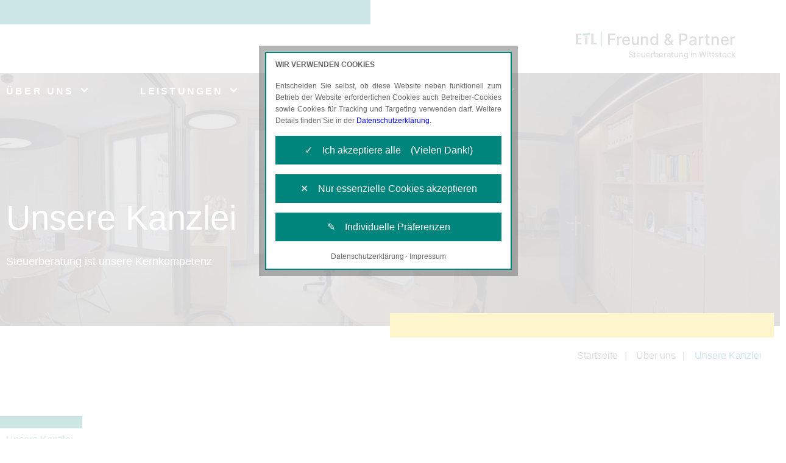

--- FILE ---
content_type: text/html; charset=UTF-8
request_url: https://kanzlei.etl.de/fp-wittstock/unsere-kanzlei
body_size: 9710
content:
<!DOCTYPE html>
<html lang="de">
<head>
    <meta charset="utf-8">
    <meta http-equiv="X-UA-Compatible" content="IE=edge">
    <meta name="viewport" content="width=device-width, initial-scale=1">
    <!-- The above 3 meta tags *must* come first in the head; any other head content must come *after* these tags -->
    <title>ETL Freund &amp; Partner GmbH - Steuerberatung in Wittstock</title>
    <link rel="shortcut icon" type="image/x-icon" href="images/favicon.ico">

    <link href="css/bootstrap.min.css" rel="stylesheet">
    <link href="fonts/fonts.css" rel="stylesheet">
    <link href="fonts/font-awesome.min.css" rel="stylesheet">
    <link href="css/animate.min.css" rel="stylesheet">

    <link href="css/owl.carousel.css" rel="stylesheet">
    <link href="css/style.css" rel="stylesheet">
    <link href="css/responsive.css" rel="stylesheet">
    <link href="css/elements.css" rel="stylesheet">
    <link href="css/tobii.min.css" rel="stylesheet">




    <!-- jQuery and Cookie Manager - load extern start -->
    <script src="https://services.etl-web.de/comesio/cookiemanager/cookiemanager.js"></script>
    <!-- jQuery and Cookie Manager - load extern end -->


    <script src="js/jquery.min.js"></script>


    <link rel="stylesheet" href="css/cookie.css" id="cookie-css">
    <link rel="stylesheet" href="css/styles.css" id="styles-css">
    <link rel="stylesheet" href="css/font-awesome.css?=rESGbHrh" id="font-awesome">
    <link rel="stylesheet" href="css/theme.css?=oVop7Ja2" id="theme-css">
    <link rel="stylesheet" href="css/custom_elements.css?=4guxbS2r" id="custom-elements-css">
    <link rel="stylesheet" href="css/template.css?=hGzHClPD" id="template-css">
    <link rel="stylesheet" href="css/styles.css?=fx9QEm1n" id="custom-css">
</head>

<body class="enteringpage">

    <div class="main_wapper">

        <!-- Load Data from Service Bus -->
        <input type="hidden" value="0002rPNc0000YFKK" id="agency_hash" name="agency_hash">

        <!--Main Header-->
        <header id="header" class="not-editable">
            <!-- Bereich nur für Administratoren editierbar -->
            <div class="header_wapper" id="header_men">
                <div class="container">
                    <div class="ham_menubtn follow-through">
                        <a href="#" class="follow-through">
                            <span></span>
                            <span></span>
                            <span></span>
                        </a>
                    </div>

                    <div class="logo">
                        <div class="text-logo content-block" data-block="agency-logo">
                            <!--start-data-block='agency-logo'--><a href="./"><img class="img-fluid image-logo" src="images/logo.svg" alt=""> Freund &amp; Partner</a><br>
                            <span class="subtext-logo">Steuerberatung in Wittstock</span><!--end-data-block='agency-logo'-->
                        </div>
                    </div>
                </div>
            </div>
            <nav class="navigation_main content-block" data-block="header-primary-navigation">
                <div class="container">
                    <!--start-data-block='header-primary-navigation'-->
				<ul>
					<li class="menu-item-has-children follow-through" data-tag="item-1" onclick="menuElementClicked(this);"><a href="javascript:void(0)" class="follow-through">ÜBER UNS</a></li>
					<li class="menu-item-has-children follow-through" data-tag="item-2" onclick="menuElementClicked(this);"><a href="javascript:void(0)" class="follow-through">LEISTUNGEN</a></li>
					<li class="menu-item-has-children follow-through" data-tag="item-4" onclick="menuElementClicked(this);"><a href="javascript:void(0)" class="follow-through">AKTUELLES</a></li>
					<li class="menu-item-has-children follow-through" data-tag="item-5" onclick="menuElementClicked(this);"><a href="javascript:void(0)" class="follow-through">KARRIERE</a></li>
				</ul>
				<!--end-data-block='header-primary-navigation'-->
                </div>
            </nav>
            <!--start-data-block='header-primary-navigation-dropdown'--><div id="megatop" class="megamenu content-block" data-block="header-primary-navigation-dropdown">
<div class="container">
                    <div class="sub_menu" id="item-1">
					<div class="row w-100">
                        <div class="col-xs-12 col-md-4 col-lg-4">
                             
                            <h6>Erfahren Sie mehr über unsere Kanzlei</h6>
                            <ul>
                                <li><a href="./unsere-kanzlei">Unsere Kanzlei</a></li>

                                <li class="module-dependency-qualitaetskanzlei"><a href="./etl-qualitaetskanzlei">ETL Qualitätskanzlei</a></li>
                                <li class="module-dependency-wnl" style="display: none;"><a href="./women-network-lounge">Women´s Networking Lounge</a></li>
                            </ul>
                        </div>
                        <div class="col-xs-12 col-md-4 col-lg-4">
                                
                            <h6>Erfahren Sie mehr über die ETL-Gruppe</h6>
                            <ul>
                                <li><a href="./etl-gruppe">ETL-Gruppe</a></li>
                                <li><a href="./soziales-engagement">Soziales Engagement</a></li>
                            </ul>
                        </div>
                        <div class="col-xs-12 col-md-4 col-lg-4"> 
                                
                            <h6>Kontakt</h6>
                            <ul>
                                <li><a href="./kontakt">Ansprechpartner</a></li>
                                <li><a href="./rueckrufservice">Rückrufservice</a></li>
                            </ul>
                        </div>
						</div>
                    </div>
                    <div class="sub_menu" id="item-2">
					<div class="row w-100">
                        <div class="col-xs-12 col-md-4 col-lg-4">
                            
                            <h6 class="module-system-advision" style="display: none;">Produkte und Services für den Gesundheitsmarkt</h6>
                            <ul class="module-system-advision" style="display: none;">
                                <li><a href="./spezialisierte-steuerberatung">Spezialisierte Steuerberatung</a></li>
                                <li><a href="./besondere-leistungen">Besondere Leistungen</a></li>
                                <li><a href="./rechnungswesen">Rechnungswesen</a></li>
                                <li><a href="./steuererklaerungen-steuergestaltung">Steuererklärungen und Steuergestaltung</a></li>
                            </ul>
                            <h6 class="module-system-klassisch">Produkte und Services</h6>
                            <ul class="module-system-klassisch">
                                <li><a href="./steuerberatung">Klassische Steuerberatung</a></li>
                                <li><a href="./finanzbuchhaltung">Finanzbuchhaltung</a></li>
                                <li><a href="./bilanzen-und-steuererklaerungen">Bilanzen und Steuererklärungen</a></li>
                                <li><a href="./lohn-und-gehaltsabrechnungen">Lohn- und Gehaltsabrechnung</a></li>
                                <li><a href="./betriebswirtschaftliche-beratung">Betriebswirtschaftliche Beratung</a></li>
<li><a href="./Seminarraum">Seminarraumvermietung</a></li>
                            </ul>
                        </div>
                        <div class="col-xs-12 col-md-4 col-lg-4">
								
                            <h6>Spezialisierte Beratung</h6>
							<ul>
								<li class="menu-link-klassisch"><a href="./beratungsschwerpunkte">Beratungsschwerpunkte</a></li>
								<li class="menu-link-advision" style="display: none;"><a href="./beratungsschwerpunkte-advision">Beratungsschwerpunkte</a></li>
								<li class="menu-link-kombi" style="display: none;"><a href="./beratungsschwerpunkte-advision">Beratungsschwerpunkte</a></li>
								<li class="module-dependency-adhoga" style="display: none;"><a href="./hotellerie-und-gastronomie">Hotellerie und Gastronomie</a></li>
								<li class="module-dependency-advision" style="display: none;"><a href="./heilberufler">Heilberufler</a></li>
								<li><a href="./kassenfuehrung">Kassenführung</a></li>
								<li class="module-dependency-franchise" style="display: none;"><a href="./franchise">Franchisesysteme</a></li>
								<li class="module-dependency-tankstellen" style="display: none;"><a href="./tankstellen">Tankstellen</a></li>
								<li class="module-dependency-unternehmensberatung"><a href="./unternehmensberatung">Unternehmensberatung</a></li>
								<li class="module-dependency-agrarforst" style="display: none;"><a href="./land-und-forstwirtschaft">Land- und Forstwirtschaft</a></li>
								<li class="module-dependency-profisport" style="display: none;"><a href="./profisportler">Profisportler</a></li>
								<li class="module-dependency-senioren" style="display: none;"><a href="./senioren-und-rentner">Senioren und Rentner</a></li>
								<li class="module-dependency-fynax" style="display: none;"><a href="./e-commerce">E-Commerce</a></li>
								<li><a href="./grundsteuerreform">Grundsteuerreform</a></li>
								<li><a href="./e-rechnung">E-Rechnungspflicht</a></li>
							</ul>			
                        </div>
                        <div class="col-xs-12 col-md-4 col-lg-4">
                                
                            <h6>Digitale Angebote</h6>
                            <ul>
								<li class="module-dependency-capitain"><a href="./capitain">Capitain.io – Die ETL Mandantenlösung</a></li>
                                <li class="module-dependency-pisa"><a href="./pisa-digitale-mandantenakte">PISA – Unsere elektronische Mandantenakte</a></li>
                                <li><a href="./e-mitarbeiter-arbeitnehmerportal">eMitarbeiter Arbeitnehmerportal</a></li>
                                <li><a href="./edtime-edpep-zeiterfassung-personalplanung">edtime / edpep – Zeiterfassung und Personalplanung</a></li>
                                <li><a href="./spenditcard-universalgutschein">SpenditCard – Universalgutschein als Benefit</a></li>
                                <li><a href="./vimcar-digitales-fahrtenbuch">Vimcar – Digitales Fahrtenbuch</a></li>
                            </ul>
                        </div>
						</div>
                    </div>
                    <div class="sub_menu" id="item-4">
					<div class="row w-100">
                        <div class="col-xs-12 col-md-4 col-lg-4">
                            
                            <h6>Auf dem Laufenden bleiben</h6>
                            <ul style="" class="">

                                <li class="module-news"><a href="./news">News</a></li>
<li class="module-events"><a href="./events">Veranstaltungen</a></li>
                                <li><a href="./steuertermine">Steuertermine</a></li>
                            </ul>
                        </div>
                        <div class="col-xs-12 col-md-4 col-lg-4">
                            <h6 class="not-visible">.</h6>
                             
                            <h6 class="not-visible">.</h6>
                            <ul>

                                <li><a href="https://www.etl.de/steuerrechner/" target="_blank">Steuerrechner</a></li>
                                <li><a href="./etl-newsletter">ETL-Newsletter</a></li>
                                <li><a href="https://www.etl.de/unternehmerjournal/" target="_blank">ETL-Unternehmerjournal</a></li>
                                <li><a href="./formulare-und-mustervertraege">Formulare und Musterverträge</a></li>
                            </ul>
                        </div>
                        <div class="col-xs-12 col-md-4 col-lg-4">
                            <h6 class="not-visible">.</h6>
                             
                            <h6 class="not-visible">.</h6>
                            <ul>

                                <li>
                            </li>
</ul>
                             
                        </div>
					</div>
                    </div>
                    <div class="sub_menu" id="item-5">
                        <div class="col">
                                
                            <h6>Karriere</h6>
                            <ul>
                                <li class="module-jobs"><a href="./stellenangebote">Stellenangebote (inkl. Ausbildung)</a></li>
                                <li><a href="./karriere">Wir als Arbeitgeber</a></li>
                            </ul>
                        </div>
                    </div>
                </div>
            </div>
<!--end-data-block='header-primary-navigation-dropdown'-->

            
        </header>
        <!--End Main Header-->

        <!--Main Banner-->
        <!--start-data-block='unsere-kanzlei-html-slider'--><div class="content-block" data-block="unsere-kanzlei-html-slider">
		<div class="banner_wapper">
			<div class="subsite-banner">
				<div class="slidebox">
					<div class="imagebox hero_bg_subsites" style="background-image: url(&quot;images/ih5QJmXJyTNhxgSbmytmSlxixJcewTJdEQXuaBTT.jpg&quot;); background-repeat: no-repeat; background-position: right center; color: rgb(88, 88, 90); background-size: cover;"></div>
					</div>
					<!--<div class="captionbox">-->
						<div class="container">
							<div class="caption_text">
								<h1>
									Unsere Kanzlei</h1>
								<p>Steuerberatung
								ist unsere Kernkompetenz</p>
							</div>
						</div>
					<!--</div>-->
				</div>			
			</div>		
		</div>
	</div>
<!--end-data-block='unsere-kanzlei-html-slider'-->
    <div class="startseite_menu not-editable">
        <div class="container">
            <div class="startseite">
                <ul>
                    <li><a href="./">Startseite</a></li>
                    <li><a href="#">Über uns</a></li>
                    <li class="active"><a href="#">Unsere Kanzlei</a></li>
                </ul>
            </div>
        </div>
    </div>
    <!--End Main Banner-->

    <!--Main Contain-->
    <section class="contain_wapper" id="contain_wapper">

        <!-- Homepage Wrapper Start-->
        <div class="inner_wapper">
            <div class="dienstle_sec">
                <!--start-data-block='unsere-kanzlei-html-content'--><div class="content-block" data-block="unsere-kanzlei-html-content">
                    <div class="container">
                        <div class="sec-head-wrapper">
                            <div class="sec-head-bar">
                                <div class="sec-head-cross"></div>
                            </div>
                            <div class="sec-head-title">Unsere Kanzlei</div>
                        </div>
                        <div class="row justify-content-between">
                            <div class="col-lg-8">

                                <!-- Unsere Kanzlei Content Start -->
                                <div class="dienstle_content">
                                    <div class="dienstle-title ">
                                        <h2>Mit uns sind Sie gut beraten.</h2>
                                    </div>
                                    <p></p>
                                    <h4>Steuerberatung ist unsere Kernkompetenz</h4>
                                    <p></p>
                                    <p>Wer kennt Ihr Unternehmen besser als Ihr Steuerberater? Als enger Partner an Ihrer Seite wissen wir, wie das Herz Ihres Unternehmens schlägt und verknüpfen dieses Wissen mit einem neutralen, klaren Blick für das Wesentliche. So helfen wir Ihnen, mit den richtigen Entscheidungen die Weichen für zukünftige Entwicklungen richtig zu stellen. Das ist die Basis, damit Ihr – und somit auch unser – Erfolg in Zukunft Bestand hat.</p>
                                    <p>Wir setzen auf Innovation. Denn nur mit der Bereitschaft, sich ständig weiterzuentwickeln, lassen sich zukünftige Herausforderungen meistern. Es ist wichtiger denn je, schnell zu reagieren und flexibel zu bleiben. Wir machen dies möglich und haben uns auf einige Branchen spezialisiert. Dadurch begegnen wir allen Herausforderungen gezielt und haben stets die bestmöglichen Antworten auf alle Veränderungen parat.</p>

                                    <strong>Erfolgreiche Kanzlei, erfolgreiche Mandanten</strong>
                                    <p>Als Mitglied der ETL-Gruppe können wir viele Synergieeffekte nutzen und unsere Mandanten besonders kompe­tent und effizient betreuen. Durch das Beraternetzwerk können wir jederzeit auf aktuelles Expertenwissen zugreifen und Ihnen ein sehr umfassendes Beratungsspektrum aus einer Hand anbieten.</p>
                                    <p style="padding: 0px 0px 1px;">Wir setzen auf exzellentes Know-how durch kontinuierliche Weiterbildung aller Mitarbeiter und selbst ausgebil­deten Nachwuchs. Hinzu kommt unsere persönliche Beratung mit Herzblut und Weitsicht.<br><br><br></p>

                                    <div class="sb-gallery-widget">
<a class="sb-gallery-widget__item" href="images/LwOv6hwNGemSsQxI3ADB8OExIvK1LWEZewarf81h.jpg"><img class="img-fluid" src="images/LwOv6hwNGemSsQxI3ADB8OExIvK1LWEZewarf81h.jpg" alt="Grit Söffing - Steuerberaterin, Diplomökonom, Zertifizierter Berater für Pflegeeinrichtungen (IFU/ISM gGmbH), Fachberaterin Sanierung (KMU)"></a>
<a class="sb-gallery-widget__item" href="images/hTqLzxqk06SObre7Zk7yCwKrCRC5q6DhaMcLhhUK.jpg"><img class="img-fluid" src="images/hTqLzxqk06SObre7Zk7yCwKrCRC5q6DhaMcLhhUK.jpg" alt="Unsere Kanzlei"></a>
<a class="sb-gallery-widget__item" href="images/7ExaQ4vB9GPujbpMYpgNJMl58XkW0WtQjDVEhLWR.jpg"><img class="img-fluid" src="images/7ExaQ4vB9GPujbpMYpgNJMl58XkW0WtQjDVEhLWR.jpg" alt="Jana Lambeck - Assistenz der Geschäftsführung, Zertifizierte Fachkraft für Einkommenssteuererklärungen"></a>
<a class="sb-gallery-widget__item" href="images/uwvSfeIkBe8xIogMchJZeQUzGReAB5gTgS1G1XAy.jpg"><img class="img-fluid" src="images/uwvSfeIkBe8xIogMchJZeQUzGReAB5gTgS1G1XAy.jpg" alt="Kerstin Schulz - Steuerfachwirtin, Fachassistentin für Lohn und Gehalt"></a>
<a class="sb-gallery-widget__item" href="images/OtILa6BUp3Mac91yCyHQJYd8nG3BXAAYYrVkyA49.jpg"><img class="img-fluid" src="images/OtILa6BUp3Mac91yCyHQJYd8nG3BXAAYYrVkyA49.jpg"></a>
<a class="sb-gallery-widget__item" href="images/mvCJo0hvoQYhQSFD4tgbx5aNUfCVr1ktrLhSvE2t.jpg"><img class="img-fluid" src="images/mvCJo0hvoQYhQSFD4tgbx5aNUfCVr1ktrLhSvE2t.jpg" alt="Unsere Kanzlei"></a>
<a class="sb-gallery-widget__item" href="images/j9jy04ybrxi1OZhzXRzPr9BYDQgvQB0g8FulOsYK.jpg"><img class="img-fluid" src="images/j9jy04ybrxi1OZhzXRzPr9BYDQgvQB0g8FulOsYK.jpg"></a>
<a class="sb-gallery-widget__item" href="images/1ZKrtCJIFuXDXZA44DsbvzbE3qfe4yUyHcmtiu8b.jpg"><img class="img-fluid" src="images/1ZKrtCJIFuXDXZA44DsbvzbE3qfe4yUyHcmtiu8b.jpg" alt="Nancy Freitag - Steuerfachangestellte"></a>
<a class="sb-gallery-widget__item" href="images/GGmt0zAdN7OHIBXwMmAHOCBgBYiuxpaaGGi8bhVi.jpg"><img class="img-fluid" src="images/GGmt0zAdN7OHIBXwMmAHOCBgBYiuxpaaGGi8bhVi.jpg" alt="Wencke Fürstenau - Zertifizierte Fachkraft für Lohn- und Gehaltabrechnung, Ansprechpartnerin für Grundsteuerwerterklärung"></a>
<a class="sb-gallery-widget__item" href="images/8a44IphAd4vyfdyKxDsi9QGubig9iprk849b37ri.jpg"><img class="img-fluid" src="images/8a44IphAd4vyfdyKxDsi9QGubig9iprk849b37ri.jpg"></a>
</div>
<strong><br>Wir halten Sie auf dem Laufenden</strong><br>

                                    <p>Für Ihren wirtschaftlichen Erfolg spielen zahlreiche Faktoren eine Rolle. Dabei ändern sich die Bedingungen stetig. Wir halten Sie auf dem Laufenden. Gemeinsam mit unseren Kooperationspartnern, wie die <a href="http://www.etl-rechtsanwaelte.de/" target="_blank">ETL-Rechtsanwälte</a> veranstalten wir regelmäßig Workshops, Business Brunches und Mandantenabende.</p>

                                    <p></p>
                                    <h4>Es gibt gute Gründe, unser Mandant zu sein:</h4>
                                    <p></p>

                                    <div class="accordion">
                                        <div class="accordeon-item mt-3">
                                            <div class="accordeon-header" data-toggle="collapse" data-target="#acc-nLXOj9A17i" aria-expanded="true" aria-controls="">Über 50 Jahre Kompetenz in der Steuerberatung</div>
                                            <div id="acc-nLXOj9A17i" class="collapse pt-3 pb-2 accordeon-body">
                                                <div>Unsere Kanzlei gehört der international agierenden ETL-Gruppe an, einem der führenden Beraternetzwerke Europas, und ist dort in bester Gesellschaft. An über 950 Standorten in Deutschland und Europa werden kleine und mittlere Unternehmen aller Branchen individuell und kompetent betreut. Sie profitieren von einem persön­lichen Ansprechpartner, der jederzeit auf das umfangreiche Expertenwissen seiner Partner zurückgreifen kann.</div>
                                            </div>
                                        </div>
                                        <div class="accordeon-item mt-3">
                                            <div class="accordeon-header" data-toggle="collapse" data-target="#acc-EQphJYw2zI" aria-expanded="true" aria-controls="">Kompetente Rundum-Beratung</div>
                                            <div id="acc-EQphJYw2zI" class="collapse pt-3 pb-2 accordeon-body">Durch die enge Zusammenarbeit in der ETL-Gruppe können wir neben der Steuerberatung weitere Leistungen wie Rechtsberatung, Wirtschaftsprüfung, Unternehmensberatung und Finanzdienstleistung kompetent und aus einer Hand anbieten. Mit dieser Rundum-Beratung begleiten wir Sie über alle Unternehmensphasen.</div>
                                        </div>
                                        <div class="accordeon-item mt-3">
                                            <div class="accordeon-header" data-toggle="collapse" data-target="#acc-Z4u4OBXL0v" aria-expanded="true" aria-controls="">Spezialisierte Steuerberatung</div>
                                            <div id="acc-Z4u4OBXL0v" class="collapse pt-3 pb-2 accordeon-body">Neben der klassischen Steuerberatung haben wir uns auf einige Branchen spezialisiert. Auf diese Weise gehen wir gezielt auf die Besonderheiten unterschiedlicher Wirtschaftszweige ein und berücksichtigen deren wesentliche Erfolgsfaktoren.</div>
                                        </div>
                                        <div class="accordeon-item mt-3">
                                            <div class="accordeon-header" data-toggle="collapse" data-target="#acc-PYJ7LSUe6a" aria-expanded="true" aria-controls="">Innovative Software-Lösungen</div>
                                            <div id="acc-PYJ7LSUe6a" class="collapse pt-3 pb-2 accordeon-body">Moderne und branchenbezogene Software-Lösungen vereinfachen Ihre Buchhaltung und sind ein wertvolles Informationsinstrument. Sie verschaffen Ihnen den entscheidenden Wettbewerbsvorteil und zeugen von unserer Innovationskraft sowie unserem Marktverständnis. Neben branchenspezifischen Software-Lösungen entwickelte ETL das webbasierte Archivierungssystem ETL PISA. Dies ermöglicht eine papierlose, sichere und bequeme Übermittlung und Archivierung Ihrer Steuerbelege und Dokumente.</div>
                                        </div>
                                        <div class="accordeon-item mt-3">
                                            <div class="accordeon-header" data-toggle="collapse" data-target="#acc-ZVSPExk82D" aria-expanded="true" aria-controls="">Zukunftsweisende Ausbildung</div>
                                            <div id="acc-ZVSPExk82D" class="collapse pt-3 pb-2 accordeon-body">Wir setzen mit der ETL Ausbildung auf exzellenten Nachwuchs. Dieser wird von uns selbst ausgebildet, gezielt gefordert und intensiv gefördert. Eine individuelle Ausbildungsplanung sowie persönliche Betreuung sind uns wichtig. Gute Zeugnisse honorieren wir mit einem Bonus von bis zu 600 EUR.</div>
                                        </div>
                                        <div class="accordeon-item mt-3">
                                            <div class="accordeon-header" data-toggle="collapse" data-target="#acc-CbXFULbqXq" aria-expanded="true" aria-controls="">Höchster Beratungsstandard und stetige Weiterbildung</div>
                                            <div id="acc-CbXFULbqXq" class="collapse pt-3 pb-2 accordeon-body">Durch die enge Zusammenarbeit in der ETL-Gruppe steht uns jederzeit fachübergreifendes Expertenwissen zur Verfügung. Den hohen Beratungsstandard unserer Kanzlei stellen wir durch eine kontinuierliche Weiterbildung der Mitarbeiter in der ETL Akademie sicher. Sie können sich auf eine kompetente Beratung und die optimale Ausschöpfung Ihrer steuerlichen Möglichkeiten verlassen.</div>
                                        </div>
                                        <div class="accordeon-item mt-3">
                                            <div class="accordeon-header" data-toggle="collapse" data-target="#acc-YmZyhqNg7Y" aria-expanded="true" aria-controls="">Grenzüberschreitende Beratung</div>
                                            <div id="acc-YmZyhqNg7Y" class="collapse pt-3 pb-2 accordeon-body">Außerhalb Deutschlands ist die ETL-Gruppe in 60 Ländern weltweit vertreten. So unterstützen wir persönlich Ihre Schritte auf dem europäischen Parkett und beraten Sie mit dem länderspezifischen Know-how unserer Partner vor Ort.</div>
                                        </div>
                                        <div class="accordeon-item mt-3">
                                            <div class="accordeon-header" data-toggle="collapse" data-target="#acc-uq5uyGzW6B" aria-expanded="true" aria-controls="">Persönliche Betreuung ist unsere Leidenschaft</div>
                                            <div id="acc-uq5uyGzW6B" class="collapse pt-3 pb-2 accordeon-body">Wir beraten persönlich, mit Herzblut und Weitsicht. Die Individualität eines jeden Mandanten sowie das Einstellen auf seine persönlichen und betrieblichen Erfordernisse und Wünsche stehen bei uns an erster Stelle. Bei uns sind Sie stets in den besten Händen.</div>
                                        </div>
                                    </div>

                                    <p></p>
<h4>Wir freuen uns auf ein persönliches Kennenlernen!</h4>
<p></p>
									<a class="btn button-standard" href="./rueckrufservice">Jetzt Kontakt aufnehmen</a>

                                    <p></p>
                                    
                                    

                                    <p></p>
									


                                </div>

                                <!-- Unsere Kanzlei Content End -->
                            </div>
                            <div class="col-lg-4">
                                <!--start-data-block='sidebar-information-block-1'--><div class="sidebar content-block" data-block="sidebar-information-block-1">
                                <div class="sidebarbox ansprechbox">
                                    <h6>WIR SIND FÜR SIE DA</h6>
                                    <div class="ansprech_item">
                                        Freund &amp; Partner GmbH<br>
                                        Steuerberatungsgesellschaft<br>
                                        Niederlassung <span aria-labelledby="value"><span class="objectBox objectBox-string">Wittstock</span></span><br><span aria-labelledby="value"><span class="objectBox objectBox-string">Am Markt 6</span></span><br>
                                        <span aria-labelledby="value"><span class="objectBox objectBox-string">16909 </span></span><span aria-labelledby="value"><span class="objectBox objectBox-string">Wittstock</span></span><br><br>
                                        <!--start-data-block='agency-e-contact-information'--><div class="content-block" data-block="agency-e-contact-information">
                                            Telefon: <a href="tel:004903394403210">(03394) 403210</a><br>
                                            E-Mail: <a href="mailto:fp-wittstock@etl.de">fp-wittstock@etl.de</a><!--end-data-block='agency-e-contact-information'-->
                                            <br><br>
                                        </div>
                                        <div class="opening-hours">
                                            <h6>UNSERE ÖFFNUNGSZEITEN</h6>
                                            <div class="row">
                                                <div class="col-2">
                                                    Mo: <br>
                                                    Di: <br>
                                                    Mi: <br>
                                                    Do: <br>
                                                    Fr: <br>
                                                </div>
                                                <div class="col-10">
                                                    7.30 – 18.00 Uhr <br>
                                                    7.30 – 18.00 Uhr <br>
                                                    7.30 – 18.00 Uhr <br>
                                                    7.30 – 18.00 Uhr <br>
                                                    7.30 – 14.00 Uhr <br>
                                                </div>
                                            </div>
                                        </div>
                                        <br>
                                        Überblick: <a href="./kontakt">alle Kontaktdaten</a>
                                    </div>
                                </div>


                            <template id="reviews-item-template">
	                            {{google_reviews}}
                            </template>

                            <div>
	                            <div id="reviewslist"></div>
                            </div>
                            </div>
<!--end-data-block='sidebar-information-block-1'-->

                                <!--start-data-block='sidebar-information-block-2'--><div class="sidebar content-block" data-block="sidebar-information-block-2">
                                <div class="sidebarbox ansprechbox">
                                    <div class="ansprech_item_links">
										
                                        <div class="module-dependency-capitain">
                                            <span>capitain.io</span>
                                            <div class="sidebarbtn sidebarbtnbox loadbtn">
                                                <a href="https://sso.eurodata.de/u/auth/realms/eurodata/protocol/openid-connect/auth?scope=openid&amp;redirect_uri=https%3A%2F%2Fapp.capitain.io%2F&amp;client_id=app-capitainio-fe&amp;response_type=code&amp;ui_locales=de" target="_blank">capitain.io-Login</a>
                                            </div>
                                        </div>
                                        <br>
                                        <div class="module-dependency-pisa">
											<span>Mandantenportal</span>
											<div class="sidebarbtn sidebarbtnbox loadbtn">
												<a href="https://pisa.eurodata.de" target="_blank">ETL-PISA-Login</a>
											</div>
											<br>
											<span>Arbeitnehmerportal</span>
											<div class="sidebarbtn sidebarbtnbox loadbtn">
												<a href="https://emitarbeiter.eurodata.de/" target="_blank">eMitarbeiter-Login</a>
											</div>
											<br>
										</div>
										<div class="module-dependency-datev" style="display: none;">
											<span>DATEV Unternehmen Online</span>
											<div class="sidebarbtn sidebarbtnbox loadbtn">
												<a href="https://login.datev.de/wopl/FC/FC_DATEV" target="_blank">Unternehmen-Online</a>
											</div>
											<br>
											<span>DATEV Arbeitnehmer Online</span>
											<div class="sidebarbtn sidebarbtnbox loadbtn">
												<a href="https://www.datev.de/ano/" target="_blank">Arbeitnehmer-Online</a>
											</div>
										</div>
                                    </div>
                                </div>
                            </div>
<!--end-data-block='sidebar-information-block-2'-->
                            </div>
                        </div>
                    </div>
                </div>
<!--end-data-block='unsere-kanzlei-html-content'-->
            </div>
        </div>
        <!-- Homepage Wrapper Start-->

    </section>
    <!--End Main Contain-->

    <!--Main Footer-->
    <footer class="footer not-editable">
        <div class="container">
            <!-- Footer Top -->
            <!--start-data-block='footer-top'--><div class="footer_top content-block" data-block="footer-top">
                <div class="row">
                    <div class="col-lg-6">
                        <div class="ft_box about">
                            <h2>Sprechen Sie uns an</h2>
                            <p>Senden Sie uns eine E-Mail oder rufen Sie uns an.
                                Die Zusammenarbeit ist einfach und bequem. Überzeugen Sie sich selbst!</p>
                        </div>
                        <div class="ft_box about">
<br>
                            ETL Freund &amp; Partner GmbH<br>Steuerberatungsgesellschaft &amp; Co. Wittstock KG.<br><br>
                            Am Markt 6<br>
                            16909 Wittstock
                        </div>
                    </div>
                    <div class="col-lg-6">
                        <div class="row">
                            <div class="col-md-6">
                                <div class="ft_box">
                                    <h4>Sie haben Fragen
                                        zu unseren Leistungen?</h4>
                                    <p>
                                        Telefon: <a href="tel:00493394403210">(03394) 403210</a><br>
                                        E-Mail: <a href="mailto:fp-wittstock@etl.de">fp-wittstock@etl.de</a>
                                    </p>
                                </div>
                            </div>
                            <div class="col-md-6">
                                <div class="ft_box">
                                    <h4>Unser Newsletter</h4>
                                    <p>Abonnieren Sie unseren kostenlosen ETL-Newsletter.</p>
                                    <div class="newsbtn"><a href="./etl-newsletter">Newsletter abonnieren</a></div>
                                    <h4>Folgen Sie uns </h4>
                                    <ul>
                                        <li><a href="https://www.facebook.com/ETLGruppe" target="_blank"><img src="images/facebook.svg" alt="" width="32px"></a></li>
                                        
                                        <li><a href="https://www.linkedin.com/company/etl-gruppe" target="_blank"><img src="images/linkdin.svg" alt="" width="32px"></a></li>
                                        <li><a href="https://www.instagram.com/etl_gruppe" target="_blank"><img src="images/instagram.svg" alt="" width="32px"></a></li>
                                    </ul>
                                </div>
                            </div>
                        </div>
                    </div>
                </div>
            </div>
<!--end-data-block='footer-top'-->

            <!-- Footer Bottom -->
            <!--start-data-block='footer-bottom'--><div class="not-editable content-block" data-block="footer-bottom">
                <!-- Bereich nur für Administratoren editierbar -->
                <div class="footer_bottom">
                    <div class="ftbttom_row flxrow">
                        <div class="ftbttom_col">
                            <div class="ft-logo"><a href="https://www.etl.de" target="_blank"><img src="images/ft-logo.svg" alt=""></a></div>
                            <p>Ein Unternehmen<br>
                                der ETL-Gruppe</p>
                        </div>
                        <div class="ftbttom_col">
                            <h6>Über uns</h6>
                            <ul>
                                <li><a href="./unsere-kanzlei">Unsere Kanzlei</a></li>
                                <li class="module-dependency-qualitaetskanzlei"><a href="./etl-qualitaetskanzlei">ETL Qualitätskanzlei</a></li>
                                <li><a href="./etl-gruppe">Die ETL-Gruppe</a></li>
                                <li><a href="./stellenangebote">Stellenangebote</a></li>
                                <li><a href="./impressum">Impressum</a></li>
                                    <li><a href="./barrierefreiheit">Barrierefreiheit</a></li>
                                <li><a href="./datenschutz">Datenschutzerklärung</a></li>
                            </ul>
                        </div>
                        <div class="ftbttom_col">
                            
                            <div class="module-dependency-capitain">
                                <span>capitain.io</span>
                                <div class="footerbtn footerbtnbox loadbtn">
                                    <a href="https://sso.eurodata.de/u/auth/realms/eurodata/protocol/openid-connect/auth?scope=openid&amp;redirect_uri=https%3A%2F%2Fapp.capitain.io%2F&amp;client_id=app-capitainio-fe&amp;response_type=code&amp;ui_locales=de" target="_blank">capitain.io-Login</a>
                                </div>
                            </div>
                            <br>
                            <div class="module-dependency-pisa">
                                <span>Mandantenportal</span>
                                <div class="footerbtn footerbtnbox loadbtn">
                                    <a href="https://pisa.eurodata.de" target="_blank">ETL-PISA-Login</a>
                                </div>

                                <br>
                                <span>Arbeitnehmerportal</span>
                                <div class="footerbtn footerbtnbox loadbtn">
                                    <a href="https://emitarbeiter.eurodata.de/" target="_blank">eMitarbeiter-Login</a>
                                </div>
                            </div>
                        </div>
                        <div class="ftbttom_col">
                            <div class="module-dependency-datev" style="display: none;">
                                <span>DATEV Unternehmen Online</span>
                                <div class="footerbtn footerbtnbox loadbtn">
                                    <a href="https://duo.datev.de" target="_blank">Unternehmen-Online</a>
                                </div>
                                <br>
                                <span>DATEV Arbeitnehmer Online</span>
                                <div class="footerbtn footerbtnbox loadbtn">
                                    <a href="https://www.datev.de/ano/" target="_blank">Arbeitnehmer-Online</a>
                                </div>
                            </div>
                        </div>
                        <div class="ftbttom_col">
                            <div class="module-dependency-qualitaetskanzlei"><a href="./etl-qualitaetskanzlei"><img src="images/etl_qualitaetskanzlei_footer_banner.png" alt="" width="195px"></a></div>


                            <div class="module-dependency-wnl" style="display: none;"><a href="./women-network-lounge"><img src="images/WNL_20210430-01.svg" alt="" width="195px"></a></div>
<br>

                        </div>
                    </div>
                </div>
            </div>
<div class="genderhinweis mb-5" style="border-top: 1px solid var(--col_primary);hyphens: auto; max-height: 200px; overflow: auto;">
<p style="font-size:12px; line-height: 17px;" class="pt-3 pb-2"><strong>Genderhinweis:</strong><br>Gleichbehandlung und Gleichberechtigung sind uns überaus wichtig! Im Sinne einer besseren Lesbarkeit der Texte wählen wir für unsere Kommunikationskanäle jedoch entweder die männliche oder weibliche Form von personenbezogenen Hauptwörtern. Dies impliziert aber keinesfalls eine Benachteiligung des jeweils anderen Geschlechts, sondern ist im Sinne der sprachlichen Vereinfachung als geschlechtsneutral zu verstehen. Alle Menschen mögen sich von den Inhalten unserer Informationskanäle gleichermaßen angesprochen fühlen. Im Sinne der Gender Mainstreaming-Strategie der Bundesregierung vertreten wir ausdrücklich eine Politik der gleichstellungssensiblen Informationsvermittlung.</p>
</div>
<!--end-data-block='footer-bottom'-->
        </div>
        <!--start-data-block='footer-copyright-block'-->
		<div class="copyright content-block" data-block="footer-copyright-block">
			<div class="container flxrow">
				<div class="copy_text">
					<p>© Copyright 2025 ETL Freund &amp; Partner GmbH Steuerberatungsgesellschaft. Alle Rechte vorbehalten</p>
				</div>

			</div>
		</div>
        <!--end-data-block='footer-copyright-block'-->
    </footer>
    <!--End Main Footer-->



    <!-- Default For All Pages Start -->
    <script>
        window.jQuery || document.write('<script src="js/jquery-slim.min.js"><\/script>')
    </script>
    <script src="js/bootstrap.min.js"></script>
<script src="js/elements.js"></script>
    <script src="js/modernizr.custom.js"></script>
    <script src="js/browser_selector.js"></script>
    <script src="js/menuElementClicked.js"></script>
    <!-- Default For All Pages End -->

    <script src="js/retina.js"></script>

    <!-- For Owl carousel Slider Start -->
    <script src="js/owl.carousel.js"></script>
    <!-- For Owl carousel Slider End -->


    <script src="js/scripts.js"></script>

    <script>
        // Helferlein zum Nachladen
        $.loadScript = function (url, callback) { $.ajax({ url: url, dataType: 'script', success: callback, async: true }); }
        $.loadScript('js/tobii.min.js');
        
        $.loadScript('js/jquery.justifiedGallery.min.js', function(){
        	var _gals=1;
        	$("div.gallery").each(function(){	
        		var _tmpHtml=$(this).html();
        		_tmpHtml=_tmpHtml.replace(new RegExp("<\/div>", "g"), '');
        		_tmpHtml=_tmpHtml.replace(new RegExp('<div data-group="gallery01">', "g"), '');
        		_tmpHtml=_tmpHtml.replace(new RegExp('">', "g"), '"><\/div>');
        		_tmpHtml=_tmpHtml.replace(new RegExp('<img ', "g"), '<div data-group="gallery' + _gals + '"><img ');
        		$(this).replaceWith('<div class="row justify-content-start gallery" id="gallery' + _gals + '" style="">' + _tmpHtml + '<\/div>');
        		$('div#gallery' + _gals + ' > div').each(function(){
        			var tempHtml=$(this).html();
        			var tempHref=$(this).find('> img').attr('src');
        			$(this).replaceWith('<a href="' + tempHref + '" rel="gallery" class="galleryImg" data-group="gallery' + _gals + '">' + tempHtml + '<\/a>');
        		});
        		_gals++;
        	});
        	var _gals=1;
        	$("div.gallery").each(function(){
        	   $(this).justifiedGallery({
        			rowHeight : 160,
        			maxRowHeight: 250,
        			rel: 'gallery' + _gals,
        			lastRow : 'nojustify', //justify | center
        			margins : 3,
        			captions: true,
        			selector: 'a, div',
        			imgSelector: '> img'
        		}).on('jg.complete', function () {
        			const tobii = new Tobii({
        			  captions: true,
        			  selector: ".galleryImg",
        			  captionAttribute: "alt",
        			  counter: false
        			});
        		});
        		_gals++;
        	});
        });
    </script>


    <script id="template-js" src="js/template.js?=XaL7V8It"></script>
    <script id="custom-js" src="js/scripts.js?=kO8MXQtn"></script>









</body>
</html>

--- FILE ---
content_type: text/javascript; charset=utf-8
request_url: https://kanzlei.etl.de/fp-wittstock/js/tobii.min.js?_=1768788793724
body_size: 4590
content:
!function(){if("function"!=typeof window.CustomEvent){var e=function(e,t){t=t||{bubbles:!1,cancelable:!1,detail:void 0};var n=document.createEvent("CustomEvent");return n.initCustomEvent(e,t.bubbles,t.cancelable,t.detail),n};e.prototype=window.Event.prototype,window.CustomEvent=e}function t(){return(t=Object.assign||function(e){for(var t=1;t<arguments.length;t++){var n=arguments[t];for(var i in n)Object.prototype.hasOwnProperty.call(n,i)&&(e[i]=n[i])}return e}).apply(this,arguments)}function n(e){var i=['a[href]:not([tabindex^="-"]):not([inert])','area[href]:not([tabindex^="-"]):not([inert])',"input:not([disabled]):not([inert])","select:not([disabled]):not([inert])","textarea:not([disabled]):not([inert])","button:not([disabled]):not([inert])",'iframe:not([tabindex^="-"]):not([inert])','audio:not([tabindex^="-"]):not([inert])','video:not([tabindex^="-"]):not([inert])','[contenteditable]:not([tabindex^="-"]):not([inert])','[tabindex]:not([tabindex^="-"]):not([inert])'],r=[],o={gallery:[],slider:null,sliderElements:[],elementsLength:0,currentIndex:0,x:0},a=[],d={},s=0,l=null,u=null,c=null,p=null,b=null,f={},m=!1,h=!1,v=!1,g=null,y=null,w=null,x=!1,E=!1,A=0,L={},_=null,C=null,I={image:{checkSupport:function(e){return!e.hasAttribute("data-type")&&e.href.match(/\.(png|jpe?g|tiff|tif|gif|bmp|webp|avif|svg|ico)(\?.*)?$/i)},init:function(e,t){var n=document.createElement("figure"),i=document.createElement("figcaption"),r=document.createElement("img"),o=e.querySelector("img"),a=document.createElement("div");n.style.opacity="0",o&&(r.alt=o.alt||""),r.setAttribute("src",""),r.setAttribute("data-src",e.href),n.appendChild(r),d.captions&&("function"==typeof d.captionText?i.textContent=d.captionText(e):"self"===d.captionsSelector&&e.getAttribute(d.captionAttribute)?i.textContent=e.getAttribute(d.captionAttribute):"img"===d.captionsSelector&&o&&o.getAttribute(d.captionAttribute)&&(i.textContent=o.getAttribute(d.captionAttribute)),i.textContent&&(i.id="tobii-figcaption-"+s,n.appendChild(i),r.setAttribute("aria-labelledby",i.id),++s)),t.appendChild(n),a.className="tobii__loader",a.setAttribute("role","progressbar"),a.setAttribute("aria-label",d.loadingIndicatorLabel),t.appendChild(a),t.setAttribute("data-type","image")},onPreload:function(e){I.image.onLoad(e)},onLoad:function(e){var t=e.querySelector("img");if(t.hasAttribute("data-src")){var n=e.querySelector("figure"),i=e.querySelector(".tobii__loader");t.onload=function(){e.removeChild(i),n.style.opacity="1"},t.setAttribute("src",t.getAttribute("data-src")),t.removeAttribute("data-src")}},onLeave:function(e){},onCleanup:function(e){}},html:{checkSupport:function(e){return oe(e,"html")},init:function(e,t){var n=e.hasAttribute("href")?e.getAttribute("href"):e.getAttribute("data-target"),i=document.querySelector(n);if(!i)throw new Error("Ups, I can't find the target "+n+".");t.appendChild(i),t.setAttribute("data-type","html")},onPreload:function(e){},onLoad:function(e){var t=e.querySelector("video");t&&(t.hasAttribute("data-time")&&t.readyState>0&&(t.currentTime=t.getAttribute("data-time")),d.autoplayVideo&&t.play())},onLeave:function(e){var t=e.querySelector("video");t&&(t.paused||t.pause(),t.readyState>0&&t.setAttribute("data-time",t.currentTime))},onCleanup:function(e){var t=e.querySelector("video");if(t&&t.readyState>0&&t.readyState<3&&t.duration!==t.currentTime){var n=t.cloneNode(!0);ae(t),t.load(),t.parentNode.removeChild(t),e.appendChild(n)}}},iframe:{checkSupport:function(e){return oe(e,"iframe")},init:function(e,t){var n=document.createElement("iframe"),i=e.hasAttribute("href")?e.getAttribute("href"):e.getAttribute("data-target");n.setAttribute("frameborder","0"),n.setAttribute("src",""),n.setAttribute("data-src",i),e.getAttribute("data-width")&&(n.style.maxWidth=e.getAttribute("data-width")+"px"),e.getAttribute("data-height")&&(n.style.maxHeight=e.getAttribute("data-height")+"px"),t.appendChild(n),t.setAttribute("data-type","iframe")},onPreload:function(e){},onLoad:function(e){var t=e.querySelector("iframe");t.setAttribute("src",t.getAttribute("data-src"))},onLeave:function(e){},onCleanup:function(e){}},youtube:{checkSupport:function(e){return oe(e,"youtube")},init:function(e,t){var n=document.createElement("div");t.appendChild(n),a[A]=new window.YT.Player(n,{host:"https://www.youtube-nocookie.com",height:e.getAttribute("data-height")||"360",width:e.getAttribute("data-width")||"640",videoId:e.getAttribute("data-id"),playerVars:{controls:e.getAttribute("data-controls")||1,rel:0,playsinline:1}}),t.setAttribute("data-player",A),t.setAttribute("data-type","youtube"),A++},onPreload:function(e){},onLoad:function(e){d.autoplayVideo&&a[e.getAttribute("data-player")].playVideo()},onLeave:function(e){1===a[e.getAttribute("data-player")].getPlayerState()&&a[e.getAttribute("data-player")].pauseVideo()},onCleanup:function(e){1===a[e.getAttribute("data-player")].getPlayerState()&&a[e.getAttribute("data-player")].pauseVideo()}}},S=function(e){if(null===document.querySelector('[data-type="youtube"]')||E)k(e);else{if(null===document.getElementById("iframe_api")){var t=document.createElement("script"),n=document.getElementsByTagName("script")[0];t.id="iframe_api",t.src="https://www.youtube.com/iframe_api",n.parentNode.insertBefore(t,n)}-1===r.indexOf(e)&&r.push(e),window.onYouTubePlayerAPIReady=function(){r.forEach(function(e){k(e)}),E=!0}}},T=function(e){return e.hasAttribute("data-group")?e.getAttribute("data-group"):"default"},k=function(e){if(_=T(e),Object.prototype.hasOwnProperty.call(L,_)||(L[_]=JSON.parse(JSON.stringify(o)),N()),-1!==L[_].gallery.indexOf(e))throw new Error("Ups, element already added.");if(L[_].gallery.push(e),L[_].elementsLength++,d.zoom&&e.querySelector("img")){var t=document.createElement("div");t.className="tobii-zoom__icon",t.innerHTML=d.zoomText,e.classList.add("tobii-zoom"),e.appendChild(t)}e.addEventListener("click",W),O(e),ue()&&_===C&&(de(),se())},P=function(e){var t=T(e);if(-1===L[t].gallery.indexOf(e))throw new Error("Ups, I can't find a slide for the element "+e+".");var n=L[t].gallery.indexOf(e),i=L[t].sliderElements[n];if(ue()&&t===C&&n===L[t].currentIndex){if(1===L[t].elementsLength)throw X(),new Error("Ups, I've closed. There are no slides more to show.");0===L[t].currentIndex?M():z()}if(L[t].elementsLength--,d.zoom&&e.querySelector(".tobii-zoom__icon")){var r=e.querySelector(".tobii-zoom__icon");r.parentNode.classList.remove("tobii-zoom"),r.parentNode.removeChild(r)}e.removeEventListener("click",W),i.parentNode.removeChild(i)},N=function(){L[_].slider=document.createElement("div"),L[_].slider.className="tobii__slider",L[_].slider.setAttribute("aria-hidden","true"),l.appendChild(L[_].slider)},O=function(e){for(var t in I)if(Object.prototype.hasOwnProperty.call(I,t)&&I[t].checkSupport(e)){var n=document.createElement("div"),i=document.createElement("div");n.className="tobii__slide",n.style.position="absolute",n.style.left=100*L[_].x+"%",n.setAttribute("aria-hidden","true"),I[t].init(e,i),n.appendChild(i),L[_].slider.appendChild(n),L[_].sliderElements.push(n),++L[_].x;break}},q=function(e){if(C=null!==C?C:_,ue())throw new Error("Ups, I'm aleady open.");if(!ue()&&(e||(e=0),-1===e||e>=L[C].elementsLength))throw new Error("Ups, I can't find slide "+e+".");d.hideScrollbar&&(document.documentElement.classList.add("tobii-is-open"),document.body.classList.add("tobii-is-open")),de(),d.close||(p.disabled=!1,p.setAttribute("aria-hidden","true")),g=document.activeElement;var t=window.location.href;window.history.pushState({tobii:"close"},"Image",t),L[C].currentIndex=e,B(),ie(),Y(L[C].currentIndex),L[C].slider.setAttribute("aria-hidden","false"),l.setAttribute("aria-hidden","false"),se(),U(L[C].currentIndex+1),U(L[C].currentIndex-1),setTimeout(function(){L[C].slider.classList.add("tobii__slider--animate")},1e3);var n=new window.CustomEvent("open");l.dispatchEvent(n)},X=function(){if(!ue())throw new Error("Ups, I'm already closed.");d.hideScrollbar&&(document.documentElement.classList.remove("tobii-is-open"),document.body.classList.remove("tobii-is-open")),re(),null!==window.history.state&&"close"===window.history.state.tobii&&window.history.back(),g.focus(),D(L[C].currentIndex),H(L[C].currentIndex),l.setAttribute("aria-hidden","true"),L[C].slider.setAttribute("aria-hidden","true"),L[C].currentIndex=0,L[C].slider.classList.remove("tobii__slider--animate")},U=function(e){if(void 0!==L[C].sliderElements[e]){var t=L[C].sliderElements[e].querySelector("[data-type]"),n=t.getAttribute("data-type");I[n].onPreload(t)}},Y=function(e){if(void 0!==L[C].sliderElements[e]){var t=L[C].sliderElements[e].querySelector("[data-type]"),n=t.getAttribute("data-type");L[C].sliderElements[e].classList.add("tobii__slide--is-active"),L[C].sliderElements[e].setAttribute("aria-hidden","false"),I[n].onLoad(t)}},z=function(){if(!ue())throw new Error("Ups, I'm closed.");L[C].currentIndex>0&&(D(L[C].currentIndex),Y(--L[C].currentIndex),se("left"),H(L[C].currentIndex+1),U(L[C].currentIndex-1));var e=new window.CustomEvent("previous");l.dispatchEvent(e)},M=function(){if(!ue())throw new Error("Ups, I'm closed.");L[C].currentIndex<L[C].elementsLength-1&&(D(L[C].currentIndex),Y(++L[C].currentIndex),se("right"),H(L[C].currentIndex-1),U(L[C].currentIndex+1));var e=new window.CustomEvent("next");l.dispatchEvent(e)},D=function(e){if(void 0!==L[C].sliderElements[e]){var t=L[C].sliderElements[e].querySelector("[data-type]"),n=t.getAttribute("data-type");L[C].sliderElements[e].classList.remove("tobii__slide--is-active"),L[C].sliderElements[e].setAttribute("aria-hidden","true"),I[n].onLeave(t)}},H=function(e){if(void 0!==L[C].sliderElements[e]){var t=L[C].sliderElements[e].querySelector("[data-type]"),n=t.getAttribute("data-type");I[n].onCleanup(t)}},j=function(){L[C=null!==C?C:_].slider.style.transform="translate3d("+(y=-L[C].currentIndex*l.offsetWidth)+"px, 0, 0)",w=y},B=function(){f={startX:0,endX:0,startY:0,endY:0}},V=function(){var e=f.endX-f.startX,t=f.endY-f.startY,n=Math.abs(e),i=Math.abs(t);e>0&&n>d.threshold&&L[C].currentIndex>0?z():e<0&&n>d.threshold&&L[C].currentIndex!==L[C].elementsLength-1?M():t<0&&i>d.threshold&&d.swipeClose?X():j()},R=function(){x||(x=!0,window.requestAnimationFrame(function(){j(),x=!1}))},W=function(e){e.preventDefault(),C=T(e.currentTarget),q(L[C].gallery.indexOf(e.currentTarget))},G=function(e){e.target===u?z():e.target===c?M():(e.target===p||!1===m&&!1===h&&e.target.classList.contains("tobii__slide")&&d.docClose)&&X(),e.stopPropagation()},J=function(e){var t=Array.prototype.slice.call(l.querySelectorAll(".tobii__btn:not([disabled]), .tobii__slide--is-active + "+i.join(", .tobii__slide--is-active "))).filter(function(e){return!!(e.offsetWidth||e.offsetHeight||e.getClientRects().length)}),n=t.indexOf(document.activeElement);9===e.keyCode||"Tab"===e.code?e.shiftKey&&0===n?(t[t.length-1].focus(),e.preventDefault()):e.shiftKey||n!==t.length-1||(t[0].focus(),e.preventDefault()):27===e.keyCode||"Escape"===e.code?(e.preventDefault(),X()):37===e.keyCode||"ArrowLeft"===e.code?(e.preventDefault(),z()):39!==e.keyCode&&"ArrowRight"!==e.code||(e.preventDefault(),M())},K=function(e){pe(e.target)||(e.stopPropagation(),m=!1,h=!1,v=!0,f.startX=e.touches[0].pageX,f.startY=e.touches[0].pageY,L[C].slider.classList.add("tobii__slider--is-dragging"))},F=function(e){e.stopPropagation(),v&&(e.preventDefault(),f.endX=e.touches[0].pageX,f.endY=e.touches[0].pageY,ne())},$=function(e){e.stopPropagation(),v=!1,L[C].slider.classList.remove("tobii__slider--is-dragging"),f.endX&&V(),B()},Q=function(e){pe(e.target)||(e.preventDefault(),e.stopPropagation(),m=!1,h=!1,v=!0,f.startX=e.pageX,f.startY=e.pageY,L[C].slider.classList.add("tobii__slider--is-dragging"))},Z=function(e){e.preventDefault(),v&&(f.endX=e.pageX,f.endY=e.pageY,ne())},ee=function(e){e.stopPropagation(),v=!1,L[C].slider.classList.remove("tobii__slider--is-dragging"),f.endX&&V(),B()},te=function(){v=!1},ne=function(){Math.abs(f.startX-f.endX)>0&&!h&&L[C].elementsLength>1?(L[C].slider.style.transform="translate3d("+(w-Math.round(f.startX-f.endX))+"px, 0, 0)",m=!0,h=!1):Math.abs(f.startY-f.endY)>0&&!m&&d.swipeClose&&(L[C].slider.style.transform="translate3d("+w+"px, -"+Math.round(f.startY-f.endY)+"px, 0)",m=!1,h=!0)},ie=function(){d.keyboard&&window.addEventListener("keydown",J),window.addEventListener("resize",R),window.addEventListener("popstate",X),l.addEventListener("click",G),d.draggable&&(ce()&&(l.addEventListener("touchstart",K),l.addEventListener("touchmove",F),l.addEventListener("touchend",$)),l.addEventListener("mousedown",Q),l.addEventListener("mouseup",ee),l.addEventListener("mousemove",Z),l.addEventListener("contextmenu",te))},re=function(){d.keyboard&&window.removeEventListener("keydown",J),window.removeEventListener("resize",R),window.removeEventListener("popstate",X),l.removeEventListener("click",G),d.draggable&&(ce()&&(l.removeEventListener("touchstart",K),l.removeEventListener("touchmove",F),l.removeEventListener("touchend",$)),l.removeEventListener("mousedown",Q),l.removeEventListener("mouseup",ee),l.removeEventListener("mousemove",Z),l.removeEventListener("contextmenu",te))},oe=function(e,t){return e.getAttribute("data-type")===t},ae=function(e){var t=e.querySelectorAll("src");t&&t.forEach(function(e){e.setAttribute("src","")})},de=function(){(d.draggable&&d.swipeClose&&!L[C].slider.classList.contains("tobii__slider--is-draggable")||d.draggable&&L[C].elementsLength>1&&!L[C].slider.classList.contains("tobii__slider--is-draggable"))&&L[C].slider.classList.add("tobii__slider--is-draggable"),!d.nav||1===L[C].elementsLength||"auto"===d.nav&&ce()?(u.setAttribute("aria-hidden","true"),u.disabled=!0,c.setAttribute("aria-hidden","true"),c.disabled=!0):(u.setAttribute("aria-hidden","false"),u.disabled=!1,c.setAttribute("aria-hidden","false"),c.disabled=!1),b.setAttribute("aria-hidden",d.counter&&1!==L[C].elementsLength?"false":"true")},se=function(e){j(),b.textContent=L[C].currentIndex+1+"/"+L[C].elementsLength,function(e){(!0===d.nav||"auto"===d.nav)&&!ce()&&L[C].elementsLength>1?(u.setAttribute("aria-hidden","true"),u.disabled=!0,c.setAttribute("aria-hidden","true"),c.disabled=!0,1===L[C].elementsLength?d.close&&p.focus():0===L[C].currentIndex?(c.setAttribute("aria-hidden","false"),c.disabled=!1,c.focus()):L[C].currentIndex===L[C].elementsLength-1?(u.setAttribute("aria-hidden","false"),u.disabled=!1,u.focus()):(u.setAttribute("aria-hidden","false"),u.disabled=!1,c.setAttribute("aria-hidden","false"),c.disabled=!1,"left"===e?u.focus():c.focus())):d.close&&p.focus()}(e)},le=function(){ue()&&X(),Object.entries(L).forEach(function(e){e[1].gallery.forEach(function(e){P(e)})}),L={},_=C=null,s=0},ue=function(){return"false"===l.getAttribute("aria-hidden")},ce=function(){return"ontouchstart"in window},pe=function(e){return-1!==["TEXTAREA","OPTION","INPUT","SELECT"].indexOf(e.nodeName)||e===u||e===c||e===p};return function(e){d=function(e){return t({},{selector:".lightbox",captions:!0,captionsSelector:"img",captionAttribute:"alt",captionText:null,nav:"auto",navText:['<svg xmlns="http://www.w3.org/2000/svg" viewBox="0 0 24 24" aria-hidden="true" focusable="false"><path stroke="none" d="M0 0h24v24H0z"/><polyline points="15 6 9 12 15 18" /></svg>','<svg xmlns="http://www.w3.org/2000/svg" viewBox="0 0 24 24" aria-hidden="true" focusable="false"><path stroke="none" d="M0 0h24v24H0z"/><polyline points="9 6 15 12 9 18" /></svg>'],navLabel:["Previous image","Next image"],close:!0,closeText:'<svg xmlns="http://www.w3.org/2000/svg" viewBox="0 0 24 24" aria-hidden="true" focusable="false"><path stroke="none" d="M0 0h24v24H0z"/><line x1="18" y1="6" x2="6" y2="18" /><line x1="6" y1="6" x2="18" y2="18" /></svg>',closeLabel:"Close lightbox",loadingIndicatorLabel:"Image loading",counter:!0,download:!1,downloadText:"",downloadLabel:"Download image",keyboard:!0,zoom:!0,zoomText:'<svg xmlns="http://www.w3.org/2000/svg" viewBox="0 0 24 24" aria-hidden="true" focusable="false"><path stroke="none" d="M0 0h24v24H0z"/><polyline points="16 4 20 4 20 8" /><line x1="14" y1="10" x2="20" y2="4" /><polyline points="8 20 4 20 4 16" /><line x1="4" y1="20" x2="10" y2="14" /><polyline points="16 20 20 20 20 16" /><line x1="14" y1="14" x2="20" y2="20" /><polyline points="8 4 4 4 4 8" /><line x1="4" y1="4" x2="10" y2="10" /></svg>',docClose:!0,swipeClose:!0,hideScrollbar:!0,draggable:!0,threshold:100,rtl:!1,loop:!1,autoplayVideo:!1,modal:!1,theme:"tobii--theme-default"},e)}(e),l||((l=document.createElement("div")).setAttribute("role","dialog"),l.setAttribute("aria-hidden","true"),l.classList.add("tobii"),l.classList.add(d.theme),(u=document.createElement("button")).className="tobii__btn tobii__btn--previous",u.setAttribute("type","button"),u.setAttribute("aria-label",d.navLabel[0]),u.innerHTML=d.navText[0],l.appendChild(u),(c=document.createElement("button")).className="tobii__btn tobii__btn--next",c.setAttribute("type","button"),c.setAttribute("aria-label",d.navLabel[1]),c.innerHTML=d.navText[1],l.appendChild(c),(p=document.createElement("button")).className="tobii__btn tobii__btn--close",p.setAttribute("type","button"),p.setAttribute("aria-label",d.closeLabel),p.innerHTML=d.closeText,l.appendChild(p),(b=document.createElement("div")).className="tobii__counter",l.appendChild(b),document.body.appendChild(l));var n=document.querySelectorAll(d.selector);if(!n)throw new Error("Ups, I can't find the selector "+d.selector+" on this website.");n.forEach(function(e){S(e)})}(e),n.open=q,n.previous=z,n.next=M,n.close=X,n.add=S,n.remove=P,n.reset=le,n.destroy=function(){le(),l.parentNode.removeChild(l)},n.isOpen=ue,n.slidesIndex=function(){return L[C].currentIndex},n.select=function(e){var t=L[C].currentIndex;if(!ue())throw new Error("Ups, I'm closed.");if(ue()){if(!e&&0!==e)throw new Error("Ups, no slide specified.");if(e===L[C].currentIndex)throw new Error("Ups, slide "+e+" is already selected.");if(-1===e||e>=L[C].elementsLength)throw new Error("Ups, I can't find slide "+e+".")}L[C].currentIndex=e,D(t),Y(e),e<t&&(se("left"),H(t),U(e-1)),e>t&&(se("right"),H(t),U(e+1))},n.slidesCount=function(){return L[C].elementsLength},n.selectGroup=function(e){if(ue())throw new Error("Ups, I'm open.");if(!e)throw new Error("Ups, no group specified.");if(e&&!Object.prototype.hasOwnProperty.call(L,e))throw new Error("Ups, I don't have a group called \""+e+'".');C=e},n.currentGroup=function(){return null!==C?C:_},n.on=function(e,t){l.addEventListener(e,t)},n.off=function(e,t){l.removeEventListener(e,t)},n}typeof module<"u"?module.exports=n:self.Tobii=n}();


--- FILE ---
content_type: image/svg+xml
request_url: https://kanzlei.etl.de/fp-wittstock/images/down-arrow-w.svg
body_size: -279
content:
<svg xmlns="http://www.w3.org/2000/svg" width="13.079" height="8.488" viewBox="0 0 13.079 8.488">
  <path id="Path_36" data-name="Path 36" d="M8.54,10.488,2,3.948,3.948,2,8.54,6.592,13.131,2l1.948,1.948Z" transform="translate(-2 -2)" fill="#fff"/>
</svg>


--- FILE ---
content_type: text/javascript; charset=utf-8
request_url: https://kanzlei.etl.de/fp-wittstock/js/template.js?=XaL7V8It
body_size: 5430
content:
/*=============================================================================================*/
/* Receiver Data Function START*/

/*start-data-block='agency-data-json'*/var agencyDataOriginal = {"id":1991,"agency_hash":"0002rPNc0000YFKK","user_id":2,"name":"ETL Freund & Partner GmbH","agency_logoname":"Freund & Partner","agency_form_email_address":"fp-wittstock@etl.de","agency_base_url":"https:\/\/kanzlei.etl.de\/fp-wittstock","agency_url":"https:\/\/kanzlei.etl.de\/fp-wittstock\/edbic\/","agency_phone":"(03394) 403210","agency_phone_formatted":"00493394403210","agency_phone_mobile":null,"agency_fax":"(03394) 403222","description":"ETL Freund & Partner GmbH","active":true,"created_at":null,"updated_at":"2025-10-06T09:26:17.000000Z","token":null,"settings":null,"url":"https:\/\/kanzlei.etl.de\/fp-wittstock","slug":"etl-freund-partner-gmbh","contact_person_name":null,"contact_person_lastname":null,"contact_person_email":null,"contact_person_phone":null,"contact_person_function":null,"contact_person_birthdate":null,"inquiries_email":"fp-wittstock@etl.de","street_address":"Am Markt","city":"Wittstock\/Dosse","postal_code":"16909","country":"55","google_api_key":null,"google_place_id":null,"google_tracking_code":null,"google_tagmanager_code":null,"country_id":55,"broker_id":null,"postal_code_id":12796,"has_company":false,"has_google_ratings":false,"has_employee_insurance":false,"has_news_module":true,"has_jobs_module":true,"has_event_module":1,"has_car_registration_module":false,"has_car_admission_module":false,"has_dependency_adhoga":false,"has_dependency_advision":false,"has_dependency_agrarforst":false,"has_dependency_tankstellen":false,"has_dependency_felix1":0,"has_dependency_franchise":false,"has_dependency_fynax":0,"has_dependency_pisa":true,"has_dependency_datev":0,"has_dependency_profisport":false,"has_dependency_rechtsberatung":0,"has_dependency_senioren":false,"has_dependency_klassisch":0,"has_dependency_unternehmensberatung":true,"has_dependency_qualitaetskanzlei":true,"has_dependency_wirtschaftspruefung":0,"has_dependency_wnl":false,"has_dependency_capitain":1,"color":"gruen","system":0,"agency_group":"","own_id":4228,"agency_metadata":{"id":1991,"agency_hash":"0002rPNc0000YFKK","own_id":4228,"listname":"ETL F&P Wittstock","company_info_additional":"Steuerberatungsgesellschaft & Co. Wittstock KG","company_info_additional2":null,"street_address_additional":null,"address_housenumber":"6","city_additional":null,"state":"Brandenburg","agency_fax":"(03394) 403222","area":"F&P-SON-KG","agency_image":"https:\/\/services.etl.de\/bilder\/inst\/4228.H.jpg","agency_geocoordinate_x":"12.483978","agency_geocoordinate_y":"53.163513","imprint_company_name":null,"imprint_ceo_firstname":null,"imprint_ceo_lastname":null,"imprint_ceo2_firstname":null,"imprint_ceo2_lastname":null,"imprint_company_asset":null,"imprint_uid_number":null,"imprint_commercial_register_number":null,"imprint_commercial_register_court":null,"imprint_gisa":null,"imprint_company_head_office":null,"imprint_supervisory_and_trade_authority":null,"imprint_awarding_state":null,"team_amount":null,"created_at":null,"updated_at":"2025-06-18T12:15:22.000000Z","contact_person_2_salutation":"","contact_person_2_name":"","contact_person_2_lastname":"","contact_person_2_email":"","contact_person_2_phone":"","contact_person_2_function":"","qrVkSrcBase64":"data:image\/png;base64,iVBORw0KGgoAAAANSUhEUgAAAZcAAAGXAQMAAABFqI9OAAAABlBMVEX\/\/\/8AhX09grLxAAAACXBIWXMAAA7EAAAOxAGVKw4bAAACWklEQVR4nO2bvZHrMAyEoVHg0CW4FJUmleZSVIJCBx7jhB8CIO88lznxbvDEZ\/FTtEOAAI4IgiDo45q5aSda+UV0Yboxb\/5eltfYs4EBUxh\/q8wx8f0SbxdZPImuL+r2ggHjT7HTg8JvpvX88X4+b8YIvoMB85Zpb9Vkyqj1wID5h4mlBDc+\/KwCA+Y9o0\/zG00NZwt57azq9oIBY88m9dvprGa9sow9YMAkUxS4\/s\/jXBxQfwvMdzOZDaketjzPKsFv8q9aDwyYnhE72VuVxjnRev7kV3y2SpFoAwOGM2atnknvdq9fWn49tXu9bBDdwIAZGC9AD3EuJdbjx\/[base64]\/[base64]\/pcCRsB4AAAAASUVORK5CYII=","link_vcard":"https:\/\/www.etl.de\/v\/E9MmLp","gmaps_xs":"https:\/\/services.etl.de\/services\/anfahrt\/map_cache.php?style=comesio_xs&etlnr=4228","gmaps_link":"https:\/\/www.google.com\/maps\/search\/?api=1&query=Am+Markt+6%2C+16909+Wittstock%2FDosse&query_place_id=ChIJE5HQ3VZLqUcRev-2iBkRh8I","seo_title":"ETL Freund & Partner \u2013 Steuerberatung in Wittstock\/Dosse","seo_description":"Ihr Steuerberater in 16909 Wittstock\/Dosse f\u00fcr Unternehmer, Freiberufler und Selbst\u00e4ndige aller Branchen und Unternehmensgr\u00f6\u00dfen in ganz Brandenburg. Wir unterst\u00fctzen Sie bei Ihrer wirtschaftlich erfolgreichen Unternehmensf\u00fchrung.","seo_header":"\n<meta property=\"og:title\" content=\"ETL Freund & Partner \u2013 Steuerberatung in Wittstock\/Dosse\" \/>\n<meta name=\"twitter:title\" content=\"ETL Freund & Partner \u2013 Steuerberatung in Wittstock\/Dosse\" \/>\n        \n<meta property=\"og:description\" content=\"Ihr Steuerberater in 16909 Wittstock\/Dosse f\u00fcr Unternehmer, Freiberufler und Selbst\u00e4ndige aller Branchen und Unternehmensgr\u00f6\u00dfen in ganz Brandenburg. Wir unterst\u00fctzen Sie bei Ihrer wirtschaftlich erfolgreichen Unternehmensf\u00fchrung.\" \/>\n<meta name=\"twitter:description\" content=\"Ihr Steuerberater in 16909 Wittstock\/Dosse f\u00fcr Unternehmer, Freiberufler und Selbst\u00e4ndige aller Branchen und Unternehmensgr\u00f6\u00dfen in ganz Brandenburg. Wir unterst\u00fctzen Sie bei Ihrer wirtschaftlich erfolgreichen Unternehmensf\u00fchrung.\" \/>\n        \n<meta property=\"og:image\" content=\"https:\/\/kanzlei.etl.de\/fp-wittstock\/images\/home-banner.jpg\" \/>\n<meta property=\"og:url\" content=\"https:\/\/kanzlei.etl.de\/fp-wittstock\" \/>\n<meta property=\"og:type\" content=\"Website\" \/>\n\n<meta name=\"page-type\" content=\"Dienstleistung, Beratung\" \/>\n<meta name=\"DC.Type\" content=\"Dienstleistung, Beratung\" \/>\n<meta name=\"page-topic\" content=\"Service, Beratung, Dienstleistung, Steuerberatung, Rechtsberatung, Wirtschaftspr\u00fcfung, Unternehmensberatung\" \/>\n<meta name=\"DC.Subject\" content=\"Service, Beratung, Dienstleistung, Steuerberatung, Rechtsberatung, Wirtschaftspr\u00fcfung, Unternehmensberatung\" \/>\n<meta name=\"DC.Format\" content=\"text\/html\" \/>\n<meta name=\"date\" content=\"2026-01-05\" \/>\n<meta name=\"audience\" content=\"alle\" \/>\n<meta name=\"msnbot\" content=\"noodp\" \/>\n<meta name=\"MSSmartTagsPreventParsing\" content=\"true\" \/>\n<meta name=\"language\" content=\"de\" \/>\n<meta name=\"content-language\" content=\"de\" \/>\n\n<meta name=\"robots\" content=\"max-image-preview:large, max-snippet:-1, max-video-preview:-1\" \/>\n<meta name=\"msapplication-TileImage\" content=\"https:\/\/www.etl.de\/wp-content\/uploads\/sites\/3\/2020\/09\/etl_logo-1.svg\" \/>\n<link rel=\"icon\" href=\"https:\/\/www.etl.de\/wp-content\/uploads\/sites\/3\/2020\/09\/etl_logo-1.svg\" sizes=\"32x32\" \/>\n<link rel=\"icon\" href=\"https:\/\/www.etl.de\/wp-content\/uploads\/sites\/3\/2020\/09\/etl_logo-1.svg\" sizes=\"192x192\" \/>\n<link rel=\"apple-touch-icon\" href=\"https:\/\/www.etl.de\/wp-content\/uploads\/sites\/3\/2020\/09\/etl_logo-1.svg\" \/>\n\n<meta name=\"geo.placename\" content=\"Wittstock\/Dosse, Brandenburg, Deutschland\" \/>\n<meta name=\"geo.position\" content=\"12.483978;53.163513\" \/>\n<meta name=\"geo.region\" content=\"de-de\" \/>\n<meta name=\"ICBM\" content=\"12.483978,53.163513\" \/>\n<link rel=\"profile\" href=\"https:\/\/microformats.org\/profile\/hcard\" \/>\n\n<script type=\"application\/ld+json\">\n{\n  \"@context\": \"https:\/\/schema.org\",\n  \"@type\": \"Organization\",\n  \"url\": \"https:\/\/kanzlei.etl.de\/fp-wittstock\",\n  \"name\": \"ETL Freund & Partner \u2013 Steuerberatung in Wittstock\/Dosse\",\n  \"logo\": \"https:\/\/www.etl.de\/wp-content\/uploads\/sites\/3\/2020\/09\/etl_logo-1.svg\",\n  \"contactPoint\": {\n    \"@type\": \"ContactPoint\",\n    \"telephone\": \"00493394403210\",\n    \"email\": \"fp-wittstock@etl.de\",\n    \"name\": \"ETL Freund & Partner GmbH\",\n    \"areaServed\": \"DE\",\n    \"availableLanguage\": \"German\",\n    \"contactType\": \"customer service\"\n  }\n}\n<\/script>\n<script type=\"application\/ld+json\">\n{\n  \"@context\": \"https:\/\/schema.org\",\n  \"@type\": \"LocalBusiness\",\n  \"name\": \"ETL Freund & Partner \u2013 Steuerberatung in Wittstock\/Dosse\",\n  \"image\": \"https:\/\/services.etl.de\/bilder\/inst\/4228.H.jpg\",\n  \"@id\": \"https:\/\/kanzlei.etl.de\/fp-wittstock\",\n  \"url\": \"https:\/\/kanzlei.etl.de\/fp-wittstock\",\n  \"telephone\": \"00493394403210\",\n  \"address\": {\n    \"@type\": \"PostalAddress\",\n    \"streetAddress\": \"Am Markt 6\",\n    \"addressLocality\": \"Wittstock\/Dosse\",\n    \"postalCode\": \"16909\",\n    \"addressCountry\": \"DE\"\n  },\n  \"geo\": {\n    \"@type\": \"GeoCoordinates\",\n    \"latitude\": 12.483978,\n    \"longitude\": 53.163513\n  }  \n}\n<\/script>\n<script type=\"application\/ld+json\">\n{\n  \"@context\": \"https:\/\/schema.org\",\n  \"@type\": \"WebSite\",\n  \"name\": \"ETL Freund & Partner \u2013 Steuerberatung in Wittstock\/Dosse\",\n  \"url\": \"https:\/\/kanzlei.etl.de\/fp-wittstock\"\n}\n<\/script>            \n        ","seo_contactbox":"\n<div class=\"vcard mb-4 d-none\">\n    <div class=\"fn org\">ETL Freund & Partner GmbHbr \/>Steuerberatungsgesellschaft & Co. Wittstock KG\n    <\/div>\n    <div class=\"adr mb-4\">\n        <span class=\"street-address\">Am Markt 6<\/span>\n        <br><span class=\"postal-code\">16909<\/span> <span class=\"locality\">Wittstock\/Dosse<\/span>\n        <span class=\"region d-none\">Brandenburg<\/span><span class=\"d-none\"> <\/span><span class=\"country-name d-none\">Deutschland<\/span>\n        <span class=\"geo d-none\"><span class=\"latitude\">12.483978<\/span>;<span class=\"longitude\">53.163513<\/span><\/span>\n    <\/div>\n    <!--start-data-block=\"agency-e-contact-information\"-->\n    <div class=\"contact content-block\" data-block=\"agency-e-contact-information\">\n        Telefon: <span class=\"tel d-none\"><span class=\"type\">Work<\/span><span class=\"value\">(03394) 403210<\/span><\/span><a href=\"tel:00493394403210\">(03394) 403210<\/a>\n        <br>E-Mail: <a href=\"mailto:fp-wittstock@etl.de\" class=\"email\" title=\"jetzt E-Mail senden\">fp-wittstock@etl.de<\/a>\n        <a class=\"fn n url d-none\" href=\"https:\/\/kanzlei.etl.de\/fp-wittstock\"><span class=\"given-name\">https:\/\/kanzlei.etl.de\/fp-wittstock<\/span><\/a>\n        <img src=\"https:\/\/services.etl.de\/bilder\/inst\/4228.H.jpg\" height=\"250\" width=\"250\" alt=\"ETL Freund & Partner GmbH in 16909 Wittstock\/Dosse\" class=\"photo d-none\">\n    <\/div>\n    <!--end-data-block=\"agency-e-contact-information\"-->\n<\/div>\n        ","exclude_statistics":false}};/*end-data-block='agency-data-json'*/

/* Receive Data END Here*/
/*=============================================================================================*/

function LoadReadyResize()
{
	'use strict';
}

/*=============================================================================================*/
/* Document Ready Function START*/
$(document).ready(function(){
	
	//if ( typeof getThisLocation == 'function' ) { auskommentiert per 05.09.2025, damit die dependcies Abhängigkeiten auch im Backend angezeigt werden und die getKanzleienData vom BIC geladen werden können
        //if (getThisLocation() == 'backend') {
            //return;
        //}
    //}

    let urlBase = agencyDataOriginal.agency_url; //"https://web01.comesio.solutions/edbic/";  //http://comesio.local
    let agencyHash = $('#agency_hash').val();
    let storageKey = 'agencyData-' + agencyHash;
    let agencyDataRaw = sessionStorage.getItem(storageKey);
    let agencyData = agencyDataRaw && typeof agencyDataRaw !== 'undefined' ? JSON.parse(agencyDataRaw) : null;

	// if Agency Data are not in session storage, load them from edbic
	if (!agencyData) {
		$.ajax({
			url: urlBase + 'getKanzleienData?kanzlei_hash=' + agencyHash,
			headers: {
				'Content-Type': 'application/json'
			},
			success: function (response) {
				let fetchedAgencyData = response && response.getKanzleienData;
				if (fetchedAgencyData) {
					handleAgencyDataCallback(fetchedAgencyData);
					sessionStorage.setItem(storageKey, JSON.stringify(fetchedAgencyData));
				} else {
					// No data in response, fall back to original
					handleAgencyDataCallback(agencyDataOriginal);
					sessionStorage.setItem(storageKey, JSON.stringify(agencyDataOriginal));
				}
			},
			error: function (response) {
				// API error, fall back to original
				handleAgencyDataCallback(agencyDataOriginal);
				sessionStorage.setItem(storageKey, JSON.stringify(agencyDataOriginal));
			}
		});
	} else {
		handleAgencyDataCallback(agencyData);
	}

	function handleAgencyDataCallback(agencyDataInner) {
		handleAgencyModules(agencyDataInner);

		if (agencyDataInner.google_tracking_code) {
			// ga('create', agencyDataInner.google_tracking_code, 'auto');
			// ga('send', 'pageview');
		}
	}
});
/* Document Ready Function END Here*/
/*=============================================================================================*/


/*=============================================================================================*/
/* Load Function START Here*/
jQuery(window).on("load",function() {
	'use strict';
});

function gup( name, url ) {
    if (!url) url = location.href;
    name = name.replace(/[\[]/,"\\\[").replace(/[\]]/,"\\\]");
    let regexS = "[\\?&]"+name+"=([^&#]*)";
    let regex = new RegExp( regexS );
    let results = regex.exec( url );
    return results == null ? null : results[1];
}

// get base URL
function getUrlBase() {
    let urlBase = agencyDataOriginal.agency_url; //"https://web01.comesio.solutions/edbic/";  //http://comesio.local

    return urlBase;
}

function handleAgencyModules(agencyData) {
    if (checkModuleVisibility('has_google_ratings', agencyData) && typeof agencyData.google_place_id !== 'undefined') {
        if (map === null) {
            doInitMap();
        }

        if (map === null) {
            return;
        }

        let request = {
            placeId: agencyData.google_place_id,
            fields: ['name', 'rating', 'formatted_phone_number']
        };

        let service = new google.maps.places.PlacesService(map);
        service.getDetails(request, googleRatingsCallback);
    } else {
        $('.review_info').hide();
    }

    if (checkModuleVisibility('has_dependency_adhoga', agencyData)) {
        $('.module-dependency-adhoga').show();
    } else {
        $('.module-dependency-adhoga').hide();
    }

    if (checkModuleVisibility('has_dependency_advision', agencyData)) {
        $('.module-dependency-advision').show();
    } else {
        $('.module-dependency-advision').hide();
    }

    if (checkModuleVisibility('has_dependency_agrarforst', agencyData)) {
        $('.module-dependency-agrarforst').show();
    } else {
        $('.module-dependency-agrarforst').hide();
    }

    if (checkModuleVisibility('has_dependency_tankstellen', agencyData)) {
        $('.module-dependency-tankstellen').show();
    } else {
        $('.module-dependency-tankstellen').hide();
    }

    if (checkModuleVisibility('has_dependency_capitain', agencyData)) {
        $('.module-dependency-capitain').show();
    } else {
        $('.module-dependency-capitain').hide();
    }

    if (checkModuleVisibility('has_dependency_franchise', agencyData)) {
        $('.module-dependency-franchise').show();
    } else {
        $('.module-dependency-franchise').hide();
    }

	if (checkModuleVisibility('has_dependency_fynax', agencyData)) {
        $('.module-dependency-fynax').show();
    } else {
        $('.module-dependency-fynax').hide();
    }

	if (checkModuleVisibility('has_dependency_pisa', agencyData)) {
        $('.module-dependency-pisa').show();
    } else {
        $('.module-dependency-pisa').hide();
    }

    if (checkModuleVisibility('has_dependency_datev', agencyData)) {
        $('.module-dependency-datev').show();
    } else {
        $('.module-dependency-datev').hide();
    }

	if (checkModuleVisibility('has_dependency_profisport', agencyData)) {
        $('.module-dependency-profisport').show();
    } else {
        $('.module-dependency-profisport').hide();
    }

	if (checkModuleVisibility('has_dependency_rechtsberatung', agencyData)) {
        $('.module-dependency-rechtsberatung').show();
    } else {
        $('.module-dependency-rechtsberatung').hide();
    }

	if (checkModuleVisibility('has_dependency_senioren', agencyData)) {
        $('.module-dependency-senioren').show();
    } else {
        $('.module-dependency-senioren').hide();
    }

	if (checkModuleVisibility('has_dependency_klassisch', agencyData)) {
        $('.module-dependency-klassisch').show();
    } else {
        $('.module-dependency-klassisch').hide();
    }

	if (checkModuleVisibility('has_dependency_unternehmensberatung', agencyData)) {
        $('.module-dependency-unternehmensberatung').show();
    } else {
        $('.module-dependency-unternehmensberatung').hide();
    }

	if (checkModuleVisibility('has_dependency_qualitaetskanzlei', agencyData)) {
        $('.module-dependency-qualitaetskanzlei').show();
    } else {
        $('.module-dependency-qualitaetskanzlei').hide();
    }

	if (checkModuleVisibility('has_dependency_wnl', agencyData)) {
        $('.module-dependency-wnl').show();
    } else {
        $('.module-dependency-wnl').hide();
    }

	if (checkModuleVisibility('has_dependency_wirtschaftspruefung', agencyData)) {
        $('.module-dependency-wirtschaftspruefung').show();
    } else {
        $('.module-dependency-wirtschaftspruefung').hide();
    }


    if (agencyData.system === '0' || agencyData.system === 0) { //system: 0=klassisch
        $('.module-system-advision').hide();
        $('.module-system-klassisch').show();
        $('.menu-link-kombi').hide();
        $('.menu-link-advision').hide();
        $('.menu-link-klassisch').show();
    } 
    
    if (agencyData.system === '1' || agencyData.system === 1) { //system: 1=advision
        $('.module-system-klassisch').hide();
        $('.module-system-advision').show();
        $('.menu-link-advision').show();
        $('.menu-link-kombi').hide();
        $('.menu-link-klassisch').hide();
    } 
    
    if (agencyData.system === '2' || agencyData.system === 2 ) { //system: 2=klassisch und advision
        $('.module-system-klassisch').show();
        $('.module-system-advision').show();
        $('.menu-link-kombi').show();
        $('.menu-link-advision').hide();
        $('.menu-link-klassisch').hide();
    }  
}

function checkModuleVisibility(moduleKey, agencyData) {
    return typeof agencyData !== 'undefined' && ((agencyData[moduleKey].toString() === 'true') || agencyData[moduleKey] === 1 );
}


/* Load Function END Here*/
/*=============================================================================================*/



/*=============================================================================================*/
/* Ready Function START Here*/
jQuery(document).ready(function() {
	'use strict';
	
	/* Loadready Function */
	LoadReadyResize();
	/* Loadready Function */
	
	/* Nice select Function */
	//jQuery('.cus_select').niceSelect();
	/* Nice selcet Function */
	
	
	/*=====================================*/
	/* Homepage Footer Flag Slider : Start */
	jQuery('.home_slider').owlCarousel({
		loop:false,
		margin:0,
		nav:false,
		dots:true,
		smartSpeed: 700,
		autoplay:true,
		autoplayTimeout:5000,
		autoplayHoverPause:false,		
		navText: [
			'<span aria-label="' + 'Previous' + '"></span>',
			'<span aria-label="' + 'Next' + '"></span>'
		],
		responsive:{
			0:{
				items:1
			},
			600:{
				items:1
			},
			1000:{
				items:1
			}
		}
	});
	/* Homepage Footer Flag Slider : End */
	/*=====================================*/

	
	

	/*|| Custom Accordion ST ||*/
	jQuery(".cus_accordion h6").on("click",function(e) {
		e.preventDefault();
		jQuery(this).toggleClass("active");
		jQuery(e.target).next("div").siblings("div").slideUp("fast");
		jQuery(e.target).next("div").slideToggle("fast");
	});	
	/*|| Custom Accordion ED ||*/
	
	if(jQuery(".header_wapper").hasClass("inner_header")){
		jQuery(".main_wapper").addClass("p-top");
		jQuery("body").addClass("inner-page");
	}
});

/* Ready Function END Here*/
/*=============================================================================================*/


/*=============================================================================================*/
/* Resize Function START Here*/
jQuery(window).resize(function() {
	'use strict';
	
	LoadReadyResize();
	
});
/* Resize Function END Here*/
/*=============================================================================================*/

jQuery(window).scroll(function(){
    if (jQuery(window).scrollTop() >= 200) {
        jQuery('#header').addClass('fixed-header');
        //$('nav div').addClass('visible-title');
    }
    else {
        jQuery('#header').removeClass('fixed-header');
        //$('nav div').removeClass('visible-title');
    }
});


--- FILE ---
content_type: image/svg+xml
request_url: https://kanzlei.etl.de/fp-wittstock/images/WNL_20210430-01.svg
body_size: 2219
content:
<svg id="Ebene_1" data-name="Ebene 1" xmlns="http://www.w3.org/2000/svg" width="68.7mm" height="27.14mm" viewBox="0 0 194.75 76.92"><defs><style>.cls-1{fill:#4a1863;}.cls-2{fill:none;stroke:#007873;stroke-miterlimit:3.86;stroke-width:1.01px;}</style></defs><path class="cls-1" d="M115.63,6.84l-7.08,40.47a13.69,13.69,0,0,1-5.16.66,9.23,9.23,0,0,1-4.17-.66L91,23.66,82.82,47.31a9.21,9.21,0,0,1-4.17.66,13.69,13.69,0,0,1-5.16-.66L66.41,6.84a5.8,5.8,0,0,1,2.67-.5,9.33,9.33,0,0,1,2.66.25l6.41,36.72L88.4,13.91a9.38,9.38,0,0,1,2.66-.24,9.09,9.09,0,0,1,2.58.24l10.25,29.4L110.3,6.59A9.33,9.33,0,0,1,113,6.34a5.74,5.74,0,0,1,2.67.5" transform="translate(0 0)"/><path class="cls-1" d="M152.61,6.59a10.48,10.48,0,0,1,2.83-.25,5.75,5.75,0,0,1,2.58.33V47.31a16.89,16.89,0,0,1-5.75.66,15.53,15.53,0,0,1-3.41-.24L129,11.17V47.73a11,11,0,0,1-2.84.24,5.75,5.75,0,0,1-2.58-.33V7a12.48,12.48,0,0,1,4.92-.66A10.63,10.63,0,0,1,133,7l19.66,36.23Z" transform="translate(0 0)"/><path class="cls-1" d="M194.49,48H168V6.59a14.81,14.81,0,0,1,5.42,0V43.14h21.06a17,17,0,0,1,.26,2.34,17.43,17.43,0,0,1-.26,2.49" transform="translate(0 0)"/><path class="cls-2" d="M19,9.29a8.87,8.87,0,1,1,8.87,8.79A8.83,8.83,0,0,1,19,9.29ZM19,45a8.87,8.87,0,1,1,8.87,8.79A8.83,8.83,0,0,1,19,45ZM13.28,13.4a8.76,8.76,0,0,1,5.3-11.26A8.9,8.9,0,0,1,30,7.39a8.77,8.77,0,0,1-5.3,11.26A8.89,8.89,0,0,1,13.28,13.4ZM25.62,47a8.77,8.77,0,0,1,5.29-11.27A8.9,8.9,0,0,1,42.29,41,8.77,8.77,0,0,1,37,52.23,8.88,8.88,0,0,1,25.62,47ZM9.37,19.18A8.72,8.72,0,0,1,10.47,6.8,8.93,8.93,0,0,1,23,7.88a8.73,8.73,0,0,1-1.09,12.38A8.93,8.93,0,0,1,9.37,19.18ZM32.56,46.55a8.72,8.72,0,0,1,1.09-12.38,8.92,8.92,0,0,1,12.49,1.08,8.73,8.73,0,0,1-1.09,12.38A8.92,8.92,0,0,1,32.56,46.55ZM7.64,26A8.76,8.76,0,0,1,4.39,14a8.92,8.92,0,0,1,12.12-3.21,8.74,8.74,0,0,1,3.25,12A8.93,8.93,0,0,1,7.64,26ZM38.88,43.82a8.74,8.74,0,0,1-3.25-12A8.92,8.92,0,0,1,47.75,28.6a8.75,8.75,0,0,1,3.24,12A8.91,8.91,0,0,1,38.88,43.82Zm-30.5-11a8.79,8.79,0,1,1,3.07-17.31A8.79,8.79,0,1,1,8.38,32.85Zm35.51,6.2a8.79,8.79,0,1,1,10.28-7.12A8.81,8.81,0,0,1,43.89,39.05Zm-32.48.06A8.79,8.79,0,1,1,18.6,28.92,8.79,8.79,0,0,1,11.41,39.11ZM46.93,32.9a8.79,8.79,0,1,1,7.19-10.18A8.87,8.87,0,0,1,46.93,32.9ZM16.41,44A8.92,8.92,0,0,1,4.29,40.74a8.75,8.75,0,0,1,3.25-12,8.92,8.92,0,0,1,12.12,3.21A8.75,8.75,0,0,1,16.41,44ZM47.64,26.08a8.92,8.92,0,0,1-12.12-3.21,8.76,8.76,0,0,1,3.25-12,8.92,8.92,0,0,1,12.12,3.21A8.74,8.74,0,0,1,47.64,26.08ZM22.77,46.81a8.93,8.93,0,0,1-12.5,1.09,8.74,8.74,0,0,1-1.1-12.38,8.93,8.93,0,0,1,12.5-1.09A8.73,8.73,0,0,1,22.77,46.81ZM45.94,19.44a8.92,8.92,0,0,1-12.49,1.08A8.73,8.73,0,0,1,32.36,8.14,8.92,8.92,0,0,1,44.85,7.06,8.72,8.72,0,0,1,45.94,19.44ZM29.67,47.28A8.9,8.9,0,0,1,18.3,52.53,8.76,8.76,0,0,1,13,41.26,8.89,8.89,0,0,1,24.36,36,8.77,8.77,0,0,1,29.67,47.28ZM42,13.69A8.89,8.89,0,0,1,30.63,19a8.76,8.76,0,0,1-5.3-11.26A8.89,8.89,0,0,1,36.7,2.43,8.76,8.76,0,0,1,42,13.69Z" transform="translate(0 0)"/><polygon class="cls-1" points="11.18 62.73 9.24 72.45 8.74 72.45 6.58 62.88 5.54 62.88 3.43 72.45 2.94 72.45 0.94 62.73 0 62.73 2.21 73.3 4.13 73.3 6.05 64.11 8.05 73.3 9.97 73.3 12.12 62.73 11.18 62.73"/><path class="cls-1" d="M19.11,69.4c0-2-.59-3-2.14-3s-2.19.9-2.19,3,.36,3.27,2.19,3.27,2.14-1.23,2.14-3.25m.94,0c0,2.56-.65,4-3.08,4s-3.12-1.35-3.12-4.07c0-2.53.77-3.8,3.12-3.8s3.08,1.32,3.08,3.82" transform="translate(0 0)"/><path class="cls-1" d="M22.75,73.3V65.71h.9v.55a5.27,5.27,0,0,1,2.18-.68,2.2,2.2,0,0,1,1.91.76,8.16,8.16,0,0,1,2.7-.76c2,0,2.52,1.07,2.52,3.77v4h-.91V69.4c0-2.11-.23-3-1.71-3a5.83,5.83,0,0,0-2.26.65,7.64,7.64,0,0,1,.29,2.3v4h-.92V69.38c0-2.12-.36-3-1.72-3a4.58,4.58,0,0,0-2.08.65V73.3Z" transform="translate(0 0)"/><path class="cls-1" d="M40.36,69.14c0-2-.68-2.77-2-2.77s-2.14.8-2.14,2.77ZM41,72.49l0,.75a25.19,25.19,0,0,1-2.78.21c-2.18,0-2.92-1.53-2.92-3.91,0-2.76,1.21-4,3.06-4s2.91,1.09,2.91,3.58l0,.72h-5c0,1.54.47,2.75,2.05,2.75,1.08,0,2.7-.14,2.7-.14" transform="translate(0 0)"/><path class="cls-1" d="M43.79,73.3V65.71h.91v.55A5.39,5.39,0,0,1,47,65.58c2,0,2.52,1.11,2.52,3.77v4h-.91V69.37c0-2.06-.24-3-1.72-3A5,5,0,0,0,44.7,67V73.3Z" transform="translate(0 0)"/><polygon class="cls-1" points="52.5 65.39 51.54 65.39 52.31 62.18 53.13 62.18 52.5 65.39"/><path class="cls-1" d="M60.11,66.61a23.37,23.37,0,0,0-2.55-.23c-.92,0-1.71.3-1.71,1.31,0,.72.35,1,1.9,1.27,2,.32,2.65.7,2.65,2.14,0,1.77-1.12,2.35-2.85,2.35A20.77,20.77,0,0,1,55,73.18l.06-.79a23.26,23.26,0,0,0,2.41.25c1.31,0,2-.31,2-1.5,0-.88-.39-1.07-2-1.35s-2.55-.68-2.55-2.08c0-1.6,1.31-2.13,2.6-2.13a19.67,19.67,0,0,1,2.62.24Z" transform="translate(0 0)"/><polygon class="cls-1" points="66.74 62.73 68.56 62.73 72.9 72.37 73.25 72.37 73.25 62.73 74.19 62.73 74.19 73.3 72.38 73.3 68 63.65 67.67 63.65 67.67 73.3 66.74 73.3 66.74 62.73"/><path class="cls-1" d="M81.78,69.14c0-2-.68-2.77-2-2.77s-2.14.8-2.14,2.77Zm.61,3.35,0,.75a25.16,25.16,0,0,1-2.77.21c-2.19,0-2.93-1.53-2.93-3.91,0-2.76,1.21-4,3.06-4s2.92,1.09,2.92,3.58l0,.72h-5c0,1.54.47,2.75,2,2.75,1.08,0,2.7-.14,2.7-.14" transform="translate(0 0)"/><path class="cls-1" d="M86.17,66.53v3.72c0,1.77.18,2.38,1.2,2.38.42,0,1.27-.08,1.27-.08l.06.78a12.67,12.67,0,0,1-1.41.13c-1.45,0-2-.71-2-2.74V66.53H84.15v-.8h1.11v-2.4h.91v2.4h2.39v.8Z" transform="translate(0 0)"/><polygon class="cls-1" points="90.83 65.72 92.46 72.48 92.81 72.48 94.65 65.86 95.62 65.86 97.45 72.48 97.8 72.48 99.44 65.72 100.36 65.72 98.5 73.3 96.79 73.3 95.12 67.05 93.43 73.3 91.75 73.3 89.9 65.72 90.83 65.72"/><path class="cls-1" d="M107.19,69.4c0-2-.59-3-2.14-3s-2.2.9-2.2,3,.37,3.27,2.2,3.27,2.14-1.23,2.14-3.25m.94,0c0,2.56-.65,4-3.08,4s-3.12-1.35-3.12-4.07c0-2.53.77-3.8,3.12-3.8s3.08,1.32,3.08,3.82" transform="translate(0 0)"/><path class="cls-1" d="M110.57,65.71h.91v1.08a7.74,7.74,0,0,1,2.66-1.23v.93a9.29,9.29,0,0,0-2.66,1.14V73.3h-.91Z" transform="translate(0 0)"/><polygon class="cls-1" points="116.25 73.3 116.25 62.35 117.16 62.35 117.16 68.81 118.31 68.78 120.71 65.72 121.75 65.72 119.11 69.19 121.77 73.3 120.73 73.3 118.32 69.66 117.16 69.7 117.16 73.3 116.25 73.3"/><path class="cls-1" d="M123.6,73.3h.91V65.71h-.91Zm0-9.45h.91V62.71h-.91Z" transform="translate(0 0)"/><path class="cls-1" d="M127.47,73.3V65.71h.91v.55a5.39,5.39,0,0,1,2.32-.68c2.05,0,2.52,1.11,2.52,3.77v4h-.91V69.37c0-2.06-.24-3-1.72-3a5,5,0,0,0-2.21.63V73.3Z" transform="translate(0 0)"/><path class="cls-1" d="M140.15,68.14a1.59,1.59,0,0,0-1.83-1.79,1.61,1.61,0,0,0-1.75,1.79,1.55,1.55,0,0,0,1.72,1.76c1.21,0,1.86-.53,1.86-1.76M137.42,73c-.61.5-1,.82-1,1.47,0,1.19.76,1.63,2.22,1.63s2.33-.59,2.33-1.7-.6-1.34-2-1.34c-.58,0-1.61-.06-1.61-.06m-1.87,1.54a2.41,2.41,0,0,1,1.25-1.93,1.15,1.15,0,0,1-.39-1,5.85,5.85,0,0,1,.49-1.22,2.28,2.28,0,0,1-1.24-2.26,2.46,2.46,0,0,1,2.67-2.58,5.06,5.06,0,0,1,1.37.2l2.32-.05v.81h-1.54a2.11,2.11,0,0,1,.6,1.62c0,1.76-1,2.53-2.79,2.53a6.54,6.54,0,0,1-.72-.06,5.66,5.66,0,0,0-.29.94c0,.66.11.75,1.81.75,2,0,2.87.38,2.87,2.09s-1.26,2.53-3.3,2.53-3.11-.62-3.11-2.36" transform="translate(0 0)"/><polygon class="cls-1" points="147.89 73.3 147.89 62.73 148.81 62.73 148.81 72.42 153.48 72.42 153.48 73.3 147.89 73.3"/><path class="cls-1" d="M160.55,69.4c0-2-.59-3-2.14-3s-2.2.9-2.2,3,.37,3.27,2.2,3.27,2.14-1.23,2.14-3.25m.94,0c0,2.56-.65,4-3.08,4s-3.12-1.35-3.12-4.07c0-2.53.77-3.8,3.12-3.8s3.08,1.32,3.08,3.82" transform="translate(0 0)"/><path class="cls-1" d="M169.57,65.71V73.3h-.91v-.53a5.16,5.16,0,0,1-2.2.68c-2,0-2.51-1-2.51-3.78v-4h.91v3.93c0,2.17.26,3,1.71,3a4.75,4.75,0,0,0,2.09-.64V65.71Z" transform="translate(0 0)"/><path class="cls-1" d="M172.69,73.3V65.71h.91v.55a5.33,5.33,0,0,1,2.31-.68c2.05,0,2.52,1.11,2.52,3.77v4h-.91V69.37c0-2.06-.24-3-1.71-3a5,5,0,0,0-2.21.63V73.3Z" transform="translate(0 0)"/><path class="cls-1" d="M185.36,68.14a1.59,1.59,0,0,0-1.83-1.79,1.61,1.61,0,0,0-1.74,1.79,1.54,1.54,0,0,0,1.71,1.76c1.21,0,1.86-.53,1.86-1.76M182.64,73c-.61.5-1,.82-1,1.47,0,1.19.76,1.63,2.21,1.63s2.34-.59,2.34-1.7-.61-1.34-2-1.34c-.57,0-1.6-.06-1.6-.06m-1.87,1.54A2.42,2.42,0,0,1,182,72.63a1.15,1.15,0,0,1-.39-1,5.79,5.79,0,0,1,.5-1.22,2.27,2.27,0,0,1-1.24-2.26,2.46,2.46,0,0,1,2.66-2.58,5,5,0,0,1,1.37.2l2.32-.05v.81H185.7a2.11,2.11,0,0,1,.59,1.62c0,1.76-1,2.53-2.79,2.53a6.37,6.37,0,0,1-.71-.06,5.66,5.66,0,0,0-.29.94c0,.66.1.75,1.8.75,2,0,2.87.38,2.87,2.09s-1.26,2.53-3.29,2.53-3.11-.62-3.11-2.36" transform="translate(0 0)"/><path class="cls-1" d="M193.81,69.14c0-2-.68-2.77-2-2.77s-2.14.8-2.14,2.77Zm.61,3.35,0,.75a25.19,25.19,0,0,1-2.78.21c-2.18,0-2.92-1.53-2.92-3.91,0-2.76,1.21-4,3.06-4s2.91,1.09,2.91,3.58l0,.72h-5c0,1.54.47,2.75,2.05,2.75,1.08,0,2.7-.14,2.7-.14" transform="translate(0 0)"/></svg>